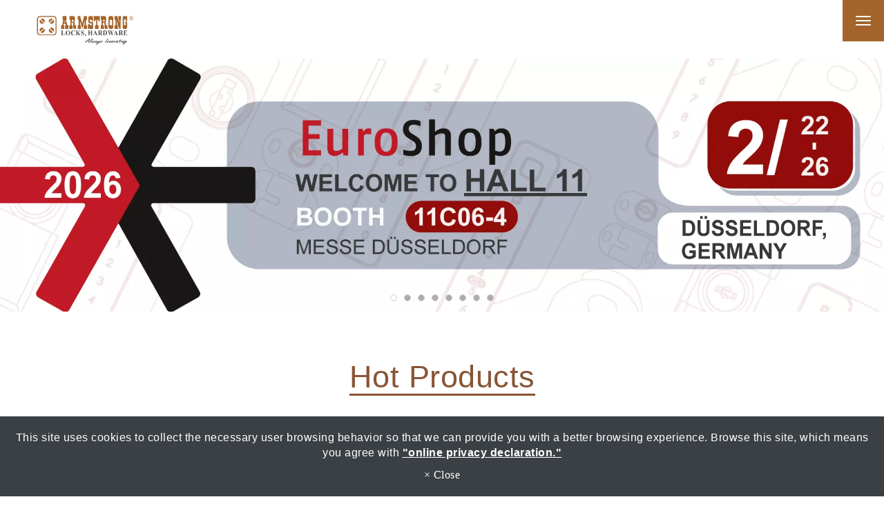

--- FILE ---
content_type: text/html; charset=utf-8
request_url: https://www.armstronglocks.com/
body_size: 14336
content:
<!DOCTYPE html>
<html lang="en-US">
<head>
	<title>Armstrong Locks Hardware: Electronic Lock Expert</title>
	<meta charset="utf-8">
	<meta name="viewport" content="width=device-width, initial-scale=1">
	<meta http-equiv="X-UA-Compatible" content="IE=edge,chrome=1">

	<!-- DNS prefetch -->
	    	<meta http-equiv="x-dns-prefetch-control" content="on">
		<link rel="dns-prefetch" href="//www.armstronglocks.com/">

			<link rel="preconnect"   href="//img.mweb.com.tw" />
		<link rel="dns-prefetch" href="//img.mweb.com.tw" />
		<!-- /DNS prefetch -->

			<meta name="keywords" CONTENT="furniture locks, cabinet locks,hinges,electronic cabinet locks,combination locks,glass clamp,sliding door system,sliding locks,cable display system,rod display system">
			<meta name="description" CONTENT="Bai Fu Co. Ltd-also known as Bestfull Investments Limited established in 1979 in Taiwan, and export, under our company‘s brand name quot;ARMSTRONG quot; to furniture manufacturers in over 50 countries around the world.">
			<meta name="geo.region" content="USA">
	        <meta property="og:url" content="https://www.armstronglocks.com/" />
            <meta property="og:type" content="website" />
            <meta property="og:title" content="Armstrong Locks Hardware: Electronic Lock Expert" />
            <meta property="og:description" content="Bai Fu Co. Ltd-also known as Bestfull Investments Limited established in 1979 in Taiwan, and export, under our company‘s brand name quot;ARMSTRONG quot; to furniture manufacturers in over 50 countries around the world." />
            <meta property="og:image" content="https://img.mweb.com.tw/thumb/179/600x600/banner/TRADE-SHOW/3.gif" />
            <meta property="og:image:width" content="597" />
            <meta property="og:image:height" content="171" />
    <meta name="google-site-verification" content="FQwnvGWbP1IlC3X0rzqTw9L_d9Ql9Iaya5cbfkOTxtU" />
<meta name="msvalidate.01" content="79D20010AFDAD8EFE2F524DA78B26AFC" />
<meta name="baidu-site-verification" content="TcuSONOgEp" />
	<link rel="shortcut icon" type="image/x-icon" href="/favicon.ico">

	<!-- Loop alternate -->
		<link rel="alternate" hreflang="en-US" href="https://www.armstronglocks.com/">
		<link rel="alternate" hreflang="zh-TW" href="https://zh-tw.armstronglocks.com/">
		<link rel="alternate" hreflang="zh-CN" href="https://zh-cn.armstronglocks.com/">
		<link rel="alternate" hreflang="es" href="https://es.armstronglocks.com/">
		<link rel="alternate" hreflang="de" href="https://de.armstronglocks.com/">
		<link rel="alternate" hreflang="fr" href="https://fr.armstronglocks.com/">
		<link rel="alternate" hreflang="pt" href="https://pt.armstronglocks.com/">
		<link rel="alternate" hreflang="th" href="https://th.armstronglocks.com/">
		<link rel="alternate" hreflang="id" href="https://id.armstronglocks.com/">
		<link rel="alternate" hreflang="ja" href="https://ja.armstronglocks.com/">
		<link rel="alternate" hreflang="ru" href="https://ru.armstronglocks.com/">
		<link rel="alternate" hreflang="ar" href="https://ar.armstronglocks.com/">
			<link rel="alternate" hreflang="x-default" href="https://www.armstronglocks.com/" />
		<!-- / Loop alternate -->

			<link rel="canonical" href="https://www.armstronglocks.com">
	<link rel="stylesheet" href="/min/?v=12.55&f=/assets/_bootstrap/bootstrap-3.3.7/css/bootstrap.min.css,/assets/_bootstrap/bootstrap-3.3.7/css/bootstrap-theme.min.css,/assets/_bootstrap/bootstrap-pre4/css/bootstrap-pre4.css,/assets/_font-awesome/fontAwesome-4.7.0/css/font-awesome.min.css,/views/default2.0/resource/system/gdpr/gdpr_footer_sticky_privacy/css/gdpr_footer_sticky_privacy.css,/views/default2.0/resource/obj/goTop/goTop_animate/css/goTop_animate.css,/assets/jquery/OwlCarousel-2.2.0/owl.carousel.min.css,/assets/jquery/OwlCarousel-2.2.0/owl.theme.default.min.css,/views/default2.0/resource/obj/banner/banner_owl/css/banner_owl.css,/views/default2.0/resource/obj/groupLink/groupLink_member-inquire/css/groupLink_member-inquire.css,/assets/jquery/smartmenus-1.0.1_pluse/jquery.smartmenus.bootstrap.css,/views/default2.0/resource/obj/navTop/navTop_smartMenusV3/css/navTop_smartMenusV3.css,/views/default2.0/resource/obj/socialLink/socialLink_awesome/css/socialLink_awesome.css,/views/default2.0/resource/effect/effect_float_top/css/effect_float_top.css,/views/default2.0/resource/obj/slider/slider_hot_Owl/css/slider_hot_Owl.css,/assets/jquery/toastr/toastr.min.css,/assets/_default2.0/css/common_v1.0.css,/assets/mweb-icon/style.css,/views/armstronglocks/css/style.css,/assets/video/youtube/css/youtube.css" media="all">
		<script type="text/javascript" src="/min/?f=/assets/jquery/1.11.1/jquery.min.js"  defer ></script>
	<script type="application/ld+json">[{"@context":"http:\/\/schema.org","@type":"Organization","url":"https:\/\/www.armstronglocks.com\/","name":"BAI FU CO., LTD","legalName":"BAI FU CO., LTD","alternateName":"Armstrong Locks Hardware","description":"Bai Fu Co. Ltd-also known as Bestfull Investments Limited established in 1979 in Taiwan, and export, under our company\u2018s brand name quot;ARMSTRONG quot; to furniture manufacturers in over 50 countries around the world.","logo":{"@type":"ImageObject","url":"http:\/\/ja.armstronglocks.com\/uploadfiles\/179\/armstrong-logo-20211015.png"},"image":["https:\/\/img.mweb.com.tw\/thumb\/179\/600x600\/armstrong-logo-20211015.png"],"telephone":"+886-2-26595899","faxNumber":"+886-2-26592588","email":"bestfull@ms11.hinet.net","address":"3F, No. 77, Zhouzi St., Neihu Technology Park, Taipei, 11493 Taiwan"},{"@context":"http:\/\/schema.org","@type":"WebSite","url":"https:\/\/www.armstronglocks.com\/","name":"BAI FU CO., LTD","alternateName":"Armstrong Locks Hardware"}]</script>
	<script type="text/javascript">
		/* function.js 判斷使用*/
		var ps_status =  0  ;
	</script>
	<script>
  (function(i,s,o,g,r,a,m){i['GoogleAnalyticsObject']=r;i[r]=i[r]||function(){
  (i[r].q=i[r].q||[]).push(arguments)},i[r].l=1*new Date();a=s.createElement(o),
  m=s.getElementsByTagName(o)[0];a.async=1;a.src=g;m.parentNode.insertBefore(a,m)
  })(window,document,'script','https://www.google-analytics.com/analytics.js','ga');
  ga('create', 'UA-74942638-13', 'auto');
  ga('send', 'pageview');
</script>

<!-- Global site tag (gtag.js) - Google Analytics -->
<script async src="https://www.googletagmanager.com/gtag/js?id=G-M4ED2CJWH9"></script>
<script>
  window.dataLayer = window.dataLayer || [];
  function gtag(){dataLayer.push(arguments);}
  gtag('js', new Date());
  gtag('config', 'G-M4ED2CJWH9');
</script>

<script type="text/javascript">
    (function(c,l,a,r,i,t,y){
        c[a]=c[a]||function(){(c[a].q=c[a].q||[]).push(arguments)};
        t=l.createElement(r);t.async=1;t.src="https://www.clarity.ms/tag/"+i;
        y=l.getElementsByTagName(r)[0];y.parentNode.insertBefore(t,y);
    })(window, document, "clarity", "script", "j4cb09m39o");
</script>
	<!-- link preload -->
	<link rel="preload" as="image" href="https://img.mweb.com.tw/thumb/179/0x0/banner/TRADE-SHOW/3.gif" fetchpriority="high" media="screen and (min-width: 768px)" />
<link rel="preload" as="image" href="https://img.mweb.com.tw/thumb/179/0x0/banner/EUROSHOP-2026.gif" fetchpriority="high" media="screen and (max-width: 767px)" />
<link rel="preload" as="image" href="https://img.mweb.com.tw/thumb/179/0x0/banner/1780.gif" fetchpriority="high" media="screen and (min-width: 768px)" />
<link rel="preload" as="image" href="https://img.mweb.com.tw/thumb/179/0x0/banner/1780.gif" fetchpriority="high" media="screen and (max-width: 767px)" />
<link rel="preload" as="image" href="https://img.mweb.com.tw/thumb/179/0x0/banner/410-8.gif" fetchpriority="high" media="screen and (min-width: 768px)" />
<link rel="preload" as="image" href="https://img.mweb.com.tw/thumb/179/0x0/banner/410-8.gif" fetchpriority="high" media="screen and (max-width: 767px)" />
<link rel="preload" as="image" href="https://img.mweb.com.tw/thumb/179/0x0/banner/sdwp-011-20221219.gif" fetchpriority="high" media="screen and (min-width: 768px)" />
<link rel="preload" as="image" href="https://img.mweb.com.tw/thumb/179/0x0/banner/sdwp-011-20221219.gif" fetchpriority="high" media="screen and (max-width: 767px)" />
<link rel="preload" as="image" href="https://img.mweb.com.tw/thumb/179/0x0/banner/bf-9500-2.gif" fetchpriority="high" media="screen and (min-width: 768px)" />
<link rel="preload" as="image" href="https://img.mweb.com.tw/thumb/179/0x0/banner/bf-9500-2.gif" fetchpriority="high" media="screen and (max-width: 767px)" />
<link rel="preload" as="image" href="https://img.mweb.com.tw/thumb/179/0x0/banner/36.gif" fetchpriority="high" media="screen and (min-width: 768px)" />
<link rel="preload" as="image" href="https://img.mweb.com.tw/thumb/179/0x0/banner/36.gif" fetchpriority="high" media="screen and (max-width: 767px)" />
<link rel="preload" as="image" href="https://img.mweb.com.tw/thumb/179/0x0/banner/sdfp-002-20211103.gif" fetchpriority="high" media="screen and (min-width: 768px)" />
<link rel="preload" as="image" href="https://img.mweb.com.tw/thumb/179/0x0/banner/sdfp-002-20211103.gif" fetchpriority="high" media="screen and (max-width: 767px)" />
<link rel="preload" as="image" href="https://img.mweb.com.tw/thumb/179/0x0/banner/shower-hinge-2022.gif" fetchpriority="high" media="screen and (min-width: 768px)" />
<link rel="preload" as="image" href="https://img.mweb.com.tw/thumb/179/0x0/banner/shower-hinge-2022.gif" fetchpriority="high" media="screen and (max-width: 767px)" />
</head>
<body lang="en-US" >
	<div class="index">
	<header>
    <div class="container">
        <div class="row">
            <div id="top_func" class="col-md-12 visible-lg">
                <div class="col-sm-4">
                    <a href="https://www.armstronglocks.com/" title="BAI FU CO., LTD">
<img class="img-responsive logo" src="/uploadfiles/179/armstrong-logo-20211015.png" title="BAI FU CO., LTD" alt="BAI FU CO., LTD" >
</a>                </div>
                <div class="col-sm-8">
                    <div class="langlist">
                        <!-- Languages Starts -->
	<div class="btn-group">
		<button class="btn btn-link dropdown-toggle" data-toggle="dropdown">
			<i class="fa fa-globe" aria-hidden="true"></i>&nbsp;
			Language			<i class="fa fa-caret-down"></i>
		</button>
		<ul class="pull-right dropdown-menu">			
							
				<li>
					<a tabindex="-1" href="https://www.armstronglocks.com/">English</a>
				</li>			
							
				<li>
					<a tabindex="-1" href="https://zh-tw.armstronglocks.com/">繁體中文</a>
				</li>			
							
				<li>
					<a tabindex="-1" href="https://zh-cn.armstronglocks.com/">簡體中文</a>
				</li>			
							
				<li>
					<a tabindex="-1" href="https://es.armstronglocks.com/">español</a>
				</li>			
							
				<li>
					<a tabindex="-1" href="https://de.armstronglocks.com/">Deutsch</a>
				</li>			
							
				<li>
					<a tabindex="-1" href="https://fr.armstronglocks.com/">français</a>
				</li>			
							
				<li>
					<a tabindex="-1" href="https://pt.armstronglocks.com/">Português</a>
				</li>			
							
				<li>
					<a tabindex="-1" href="https://th.armstronglocks.com/">ภาษาไทย</a>
				</li>			
							
				<li>
					<a tabindex="-1" href="https://id.armstronglocks.com/">Bahasa Indonesia</a>
				</li>			
							
				<li>
					<a tabindex="-1" href="https://ja.armstronglocks.com/">にほんご</a>
				</li>			
							
				<li>
					<a tabindex="-1" href="https://ru.armstronglocks.com/">русский</a>
				</li>			
							
				<li>
					<a tabindex="-1" href="https://ar.armstronglocks.com/">العربية</a>
				</li>			
				
		</ul>
	</div>
<!-- Languages Ends -->	
                    </div>
                    <ul id="groupLink_member-inquire">

				<li><a href="/register.html" ><i class="fa fa-user-plus" aria-hidden="true"></i> Register</a></li>
			<li><a href="/login.html"><i class="fa fa-sign-in" aria-hidden="true"></i> Login</a></li>
				<li><a href="/cart.htm"><i class="inquiry-icon glyphicon glyphicon-list-alt"></i> Inquiry (<label class="cart_cnt">0</label>)</a></li>
	
</ul>			                    <div id="search_bar" class="col-md-12"><form class="navbar-form navbar-right" role="search" method="get" action="/index.php">
    <div class="input-group">
      <input type="text" id="kw" name="kw" value="" class="form-control" placeholder="Product Search">
      <span class="input-group-btn">
        <button class="btn btn-default no_bg_img" type="submit" title="Search">
            <i class="fa fa-search"></i>
        </button>
      </span>
    </div>

	<input type="hidden" id="lang" name="lang" value="en"/>
	<input type="hidden" id="modelid" name="modelid" value="1"/>
	<input type="hidden" name="c" value="content"/>
	<input type="hidden" name="a" value="search"/>
</form></div>
                </div>
            </div>
            <div class="col-md-12">
                
<nav id="navTop_smartmenus_v3" class="navbar navbar-white">

    <div class="navbar-header">
        <button type="button" id="openBtn" class="navbar-toggle" data-toggle="collapse" data-target="#myNavbar">
            <span class="icon-bar"></span>
            <span class="icon-bar"></span>
            <span class="icon-bar"></span>
        </button>

                <a class="navbar-brand mobile_logo" href="/"><img data-src="/uploadfiles/179/armstrong-logo-20211015.png" alt="" class="lazyload"></a>
            </div>
    <div class="collapse navbar-collapse" id="myNavbar">
        <div id="closeBtn"></div>
        <div class="mobileLeft text-center"></div>
        <div class="collapseBox">
            <div class="box-header">
                <!-- member & inqure function -->
                <div class="row function">
                                        <!--詢價車-->
                                        <div class="bts col-xs-6">
                        <a href="/cart.htm"><div>Inquiry(<div class="badge cart_cnt"></div>)</div></a>
                    </div>
                                        <!--語系-->
                    <div id="lang_m_bt" class="bts col-xs-6">
                        <!--<div>Language<i class="fa fa-caret-down"></i></div>-->
                        <div class="langlist">
                            <!--<select name="lang" onchange="location.href = this.value;" id="langlist_msdropdown_v2">
			<option value="https://www.armstronglocks.com/" selected _code="en" _icon="/assets/images/flag/en.png" data-image="/assets/images/flag/en.png" data-imagecss="flag  _code="en"" data-title="English" >English</option> 
			<option value="https://zh-tw.armstronglocks.com/"  _code="zh-tw" _icon="/assets/images/flag/zh-tw.png" data-image="/assets/images/flag/zh-tw.png" data-imagecss="flag  _code="zh-tw"" data-title="繁體中文" >繁體中文</option> 
			<option value="https://zh-cn.armstronglocks.com/"  _code="zh-cn" _icon="/assets/images/flag/zh-cn.png" data-image="/assets/images/flag/zh-cn.png" data-imagecss="flag  _code="zh-cn"" data-title="簡體中文" >簡體中文</option> 
			<option value="https://es.armstronglocks.com/"  _code="es" _icon="/assets/images/flag/es.png" data-image="/assets/images/flag/es.png" data-imagecss="flag  _code="es"" data-title="español" >español</option> 
			<option value="https://de.armstronglocks.com/"  _code="de" _icon="/assets/images/flag/de.png" data-image="/assets/images/flag/de.png" data-imagecss="flag  _code="de"" data-title="Deutsch" >Deutsch</option> 
			<option value="https://fr.armstronglocks.com/"  _code="fr" _icon="/assets/images/flag/fr.png" data-image="/assets/images/flag/fr.png" data-imagecss="flag  _code="fr"" data-title="français" >français</option> 
			<option value="https://pt.armstronglocks.com/"  _code="pt" _icon="/assets/images/flag/pt.png" data-image="/assets/images/flag/pt.png" data-imagecss="flag  _code="pt"" data-title="Português" >Português</option> 
			<option value="https://th.armstronglocks.com/"  _code="th" _icon="/assets/images/flag/th.png" data-image="/assets/images/flag/th.png" data-imagecss="flag  _code="th"" data-title="ภาษาไทย" >ภาษาไทย</option> 
			<option value="https://id.armstronglocks.com/"  _code="id" _icon="/assets/images/flag/id.png" data-image="/assets/images/flag/id.png" data-imagecss="flag  _code="id"" data-title="Bahasa Indonesia" >Bahasa Indonesia</option> 
			<option value="https://ja.armstronglocks.com/"  _code="ja" _icon="/assets/images/flag/ja.png" data-image="/assets/images/flag/ja.png" data-imagecss="flag  _code="ja"" data-title="にほんご" >にほんご</option> 
			<option value="https://ru.armstronglocks.com/"  _code="ru" _icon="/assets/images/flag/ru.png" data-image="/assets/images/flag/ru.png" data-imagecss="flag  _code="ru"" data-title="русский" >русский</option> 
			<option value="https://ar.armstronglocks.com/"  _code="ar" _icon="/assets/images/flag/ar.png" data-image="/assets/images/flag/ar.png" data-imagecss="flag  _code="ar"" data-title="العربية" >العربية</option> 
	</select>
-->
                            <!-- Languages Starts -->
	<div class="btn-group">
		<button class="btn btn-link dropdown-toggle" data-toggle="dropdown">
			<i class="fa fa-globe" aria-hidden="true"></i>&nbsp;
			Language			<i class="fa fa-caret-down"></i>
		</button>
		<ul class="pull-right dropdown-menu">			
							
				<li>
					<a tabindex="-1" href="https://www.armstronglocks.com/">English</a>
				</li>			
							
				<li>
					<a tabindex="-1" href="https://zh-tw.armstronglocks.com/">繁體中文</a>
				</li>			
							
				<li>
					<a tabindex="-1" href="https://zh-cn.armstronglocks.com/">簡體中文</a>
				</li>			
							
				<li>
					<a tabindex="-1" href="https://es.armstronglocks.com/">español</a>
				</li>			
							
				<li>
					<a tabindex="-1" href="https://de.armstronglocks.com/">Deutsch</a>
				</li>			
							
				<li>
					<a tabindex="-1" href="https://fr.armstronglocks.com/">français</a>
				</li>			
							
				<li>
					<a tabindex="-1" href="https://pt.armstronglocks.com/">Português</a>
				</li>			
							
				<li>
					<a tabindex="-1" href="https://th.armstronglocks.com/">ภาษาไทย</a>
				</li>			
							
				<li>
					<a tabindex="-1" href="https://id.armstronglocks.com/">Bahasa Indonesia</a>
				</li>			
							
				<li>
					<a tabindex="-1" href="https://ja.armstronglocks.com/">にほんご</a>
				</li>			
							
				<li>
					<a tabindex="-1" href="https://ru.armstronglocks.com/">русский</a>
				</li>			
							
				<li>
					<a tabindex="-1" href="https://ar.armstronglocks.com/">العربية</a>
				</li>			
				
		</ul>
	</div>
<!-- Languages Ends -->	
                        </div>
                    </div>

                                        <!--登入、登出-->
                    <div class="bts col-xs-6">
                        <a href="/register.html"><div>Register</div></a>
                    </div>
                    <!--註冊、會員中心-->
                    <div class="bts col-xs-6">
                        <a href="/login.html"><div>Login</div></a>
                    </div>
                                    </div>
                <!-- Language list -->
                <!--<div id="footerlangList" class="text-center">-->
                    <!--<ul id="mobile_lang_list">-->
                        <!---->
                        <!--{php-->
                        <!--if($_lang[lang] == $lang_id_default):-->
                        <!--$lang_str = "www";-->
                        <!--else:-->
                        <!--$lang_str = $_lang[lang];-->
                        <!--endif;-->
                        <!--$lang_name  = ($_lang[memo]) ? $_lang[memo] : langf($_lang[catname]);-->
                        <!--$url = primeDomain(HTTP_TYPE."//".$lang_str.".".$domain_name.$_SERVER[REQUEST_URI],$lang_str);-->
                        <!--}-->
                        <!--<a class="active" href="https://ar.armstronglocks.com/"><li class="langBlock">العربية</li></a>-->
                        <!---->
                        <!--{php-->
                        <!--if($_lang[lang] == $lang_id_default):-->
                        <!--$lang_str = "www";-->
                        <!--else:-->
                        <!--$lang_str = $_lang[lang];-->
                        <!--endif;-->
                        <!--$lang_name  = ($_lang[memo]) ? $_lang[memo] : langf($_lang[catname]);-->
                        <!--$url = primeDomain(HTTP_TYPE."//".$lang_str.".".$domain_name.$_SERVER[REQUEST_URI],$lang_str);-->
                        <!--}-->
                        <!--<a class="" href="https://ar.armstronglocks.com/"><li class="langBlock">العربية</li></a>-->
                        <!---->
                        <!--{php-->
                        <!--if($_lang[lang] == $lang_id_default):-->
                        <!--$lang_str = "www";-->
                        <!--else:-->
                        <!--$lang_str = $_lang[lang];-->
                        <!--endif;-->
                        <!--$lang_name  = ($_lang[memo]) ? $_lang[memo] : langf($_lang[catname]);-->
                        <!--$url = primeDomain(HTTP_TYPE."//".$lang_str.".".$domain_name.$_SERVER[REQUEST_URI],$lang_str);-->
                        <!--}-->
                        <!--<a class="" href="https://ar.armstronglocks.com/"><li class="langBlock">العربية</li></a>-->
                        <!---->
                        <!--{php-->
                        <!--if($_lang[lang] == $lang_id_default):-->
                        <!--$lang_str = "www";-->
                        <!--else:-->
                        <!--$lang_str = $_lang[lang];-->
                        <!--endif;-->
                        <!--$lang_name  = ($_lang[memo]) ? $_lang[memo] : langf($_lang[catname]);-->
                        <!--$url = primeDomain(HTTP_TYPE."//".$lang_str.".".$domain_name.$_SERVER[REQUEST_URI],$lang_str);-->
                        <!--}-->
                        <!--<a class="" href="https://ar.armstronglocks.com/"><li class="langBlock">العربية</li></a>-->
                        <!---->
                        <!--{php-->
                        <!--if($_lang[lang] == $lang_id_default):-->
                        <!--$lang_str = "www";-->
                        <!--else:-->
                        <!--$lang_str = $_lang[lang];-->
                        <!--endif;-->
                        <!--$lang_name  = ($_lang[memo]) ? $_lang[memo] : langf($_lang[catname]);-->
                        <!--$url = primeDomain(HTTP_TYPE."//".$lang_str.".".$domain_name.$_SERVER[REQUEST_URI],$lang_str);-->
                        <!--}-->
                        <!--<a class="" href="https://ar.armstronglocks.com/"><li class="langBlock">العربية</li></a>-->
                        <!---->
                        <!--{php-->
                        <!--if($_lang[lang] == $lang_id_default):-->
                        <!--$lang_str = "www";-->
                        <!--else:-->
                        <!--$lang_str = $_lang[lang];-->
                        <!--endif;-->
                        <!--$lang_name  = ($_lang[memo]) ? $_lang[memo] : langf($_lang[catname]);-->
                        <!--$url = primeDomain(HTTP_TYPE."//".$lang_str.".".$domain_name.$_SERVER[REQUEST_URI],$lang_str);-->
                        <!--}-->
                        <!--<a class="" href="https://ar.armstronglocks.com/"><li class="langBlock">العربية</li></a>-->
                        <!---->
                        <!--{php-->
                        <!--if($_lang[lang] == $lang_id_default):-->
                        <!--$lang_str = "www";-->
                        <!--else:-->
                        <!--$lang_str = $_lang[lang];-->
                        <!--endif;-->
                        <!--$lang_name  = ($_lang[memo]) ? $_lang[memo] : langf($_lang[catname]);-->
                        <!--$url = primeDomain(HTTP_TYPE."//".$lang_str.".".$domain_name.$_SERVER[REQUEST_URI],$lang_str);-->
                        <!--}-->
                        <!--<a class="" href="https://ar.armstronglocks.com/"><li class="langBlock">العربية</li></a>-->
                        <!---->
                        <!--{php-->
                        <!--if($_lang[lang] == $lang_id_default):-->
                        <!--$lang_str = "www";-->
                        <!--else:-->
                        <!--$lang_str = $_lang[lang];-->
                        <!--endif;-->
                        <!--$lang_name  = ($_lang[memo]) ? $_lang[memo] : langf($_lang[catname]);-->
                        <!--$url = primeDomain(HTTP_TYPE."//".$lang_str.".".$domain_name.$_SERVER[REQUEST_URI],$lang_str);-->
                        <!--}-->
                        <!--<a class="" href="https://ar.armstronglocks.com/"><li class="langBlock">العربية</li></a>-->
                        <!---->
                        <!--{php-->
                        <!--if($_lang[lang] == $lang_id_default):-->
                        <!--$lang_str = "www";-->
                        <!--else:-->
                        <!--$lang_str = $_lang[lang];-->
                        <!--endif;-->
                        <!--$lang_name  = ($_lang[memo]) ? $_lang[memo] : langf($_lang[catname]);-->
                        <!--$url = primeDomain(HTTP_TYPE."//".$lang_str.".".$domain_name.$_SERVER[REQUEST_URI],$lang_str);-->
                        <!--}-->
                        <!--<a class="" href="https://ar.armstronglocks.com/"><li class="langBlock">العربية</li></a>-->
                        <!---->
                        <!--{php-->
                        <!--if($_lang[lang] == $lang_id_default):-->
                        <!--$lang_str = "www";-->
                        <!--else:-->
                        <!--$lang_str = $_lang[lang];-->
                        <!--endif;-->
                        <!--$lang_name  = ($_lang[memo]) ? $_lang[memo] : langf($_lang[catname]);-->
                        <!--$url = primeDomain(HTTP_TYPE."//".$lang_str.".".$domain_name.$_SERVER[REQUEST_URI],$lang_str);-->
                        <!--}-->
                        <!--<a class="" href="https://ar.armstronglocks.com/"><li class="langBlock">العربية</li></a>-->
                        <!---->
                        <!--{php-->
                        <!--if($_lang[lang] == $lang_id_default):-->
                        <!--$lang_str = "www";-->
                        <!--else:-->
                        <!--$lang_str = $_lang[lang];-->
                        <!--endif;-->
                        <!--$lang_name  = ($_lang[memo]) ? $_lang[memo] : langf($_lang[catname]);-->
                        <!--$url = primeDomain(HTTP_TYPE."//".$lang_str.".".$domain_name.$_SERVER[REQUEST_URI],$lang_str);-->
                        <!--}-->
                        <!--<a class="" href="https://ar.armstronglocks.com/"><li class="langBlock">العربية</li></a>-->
                        <!---->
                        <!--{php-->
                        <!--if($_lang[lang] == $lang_id_default):-->
                        <!--$lang_str = "www";-->
                        <!--else:-->
                        <!--$lang_str = $_lang[lang];-->
                        <!--endif;-->
                        <!--$lang_name  = ($_lang[memo]) ? $_lang[memo] : langf($_lang[catname]);-->
                        <!--$url = primeDomain(HTTP_TYPE."//".$lang_str.".".$domain_name.$_SERVER[REQUEST_URI],$lang_str);-->
                        <!--}-->
                        <!--<a class="" href="https://ar.armstronglocks.com/"><li class="langBlock">العربية</li></a>-->
                        <!---->
                    <!--</ul>-->
                <!--</div>-->
                <!-- Product search -->
                <div class="searchBarArea">
                    <form method="get" action="/index.php">
                        <div class="input-group">
                            <input type="text" class="form-control" name="kw" id="navTop_smartmenus_v2_psearch" placeholder="Product Search">
                          <span class="input-group-btn">
                            <button class="btn btn-default" type="submit">
                                <i class="fa fa-search" aria-hidden="true"></i>
                            </button>
                          </span>
                        </div>
                        <input type="hidden" id="lang" name="lang" value="en"/>
                        <input type="hidden" id="modelid" name="modelid" value="1"/>
                        <input type="hidden" name="c" value="content"/>
                        <input type="hidden" name="a" value="search"/>
                    </form>
                </div>
            </div>
            <!-- Menu list -->
            <ul class="nav navbar-nav" id="main-menu">
                <li class="dropdown" ><a href='/about-baifu.htm' class="default2mainBgHover" >About Us <span class='caret'></span></a>
                                        <ul  class='dropdown-menu'><li class="sub_dropdown"><a href="/list/cate-33476.htm" class="default2mainBgHover" >Milestone</a></li><li class="sub_dropdown"><a href="/list/brand_core_value.htm" class="default2mainBgHover" >Brand Core Value</a></li><li class="sub_dropdown"><a href="/list/cate-279719.htm" class="default2mainBgHover" >ESG</a></li><li class="sub_dropdown"><a href="/list/cate-279848.htm" class="default2mainBgHover" >Company Structure</a></li><li class="sub_dropdown"><a href="/list/main-categories-of-our-line-of-products.htm" class="default2mainBgHover" >Main Product Line</a></li><li class="sub_dropdown"><a href="/list/certification.htm" class="default2mainBgHover" >Certification</a></li><li class="sub_dropdown"><a href="/list/factory-capability.htm" class="default2mainBgHover" >Our Capability and Material Source</a></li><li class="sub_dropdown"><a href="/list/production-machinery.htm" class="default2mainBgHover" >Production Machinery</a></li><li class="sub_dropdown"><a href="/list/test-machinery.htm" class="default2mainBgHover" >Test Machinery</a></li><li class="sub_dropdown"><a href="/list/others-machinery.htm" class="default2mainBgHover" >Others Machinery</a></li><li class="sub_dropdown"><a href="/list/cate-289369.htm" class="default2mainBgHover" >Privacy Policy for APP</a></li><li class="sub_dropdown"><a href="/list/cate-289381.htm" class="default2mainBgHover" >Terms of Use - for Watch Home</a></li></ul>
                                    </li><li class="dropdown" ><a href='/product.htm' class="default2mainBgHover" >Products <span class='caret'></span></a>
                                        <ul  class='dropdown-menu'><li class="sub_dropdown"><a href="/electronic-lock.htm" class="default2mainBgHover" >Electronic Locks <span class='caret'></span></a><ul  class='dropdown-menu'><li class="sub_dropdown"><a href="/intelligent-master-key.htm" class="default2mainBgHover" >Intelligent Master Keys</a></li><li class="sub_dropdown"><a href="/bluetooth-lock-series.htm" class="default2mainBgHover" >Bluetooth Locks Series</a></li><li class="sub_dropdown"><a href="/rfid-lock-with-key-fob-1680773786.htm" class="default2mainBgHover" >RFID Locks with Key Fob</a></li><li class="sub_dropdown"><a href="/wooden-cabinet.htm" class="default2mainBgHover" >Electronic Wooden Cabinet Locks <span class='caret'></span></a><ul  class='dropdown-menu'><li class="sub_dropdown"><a href="/rfid-lock-wooden.htm" class="default2mainBgHover" >RFID Cabinet Locks</a></li><li class="sub_dropdown"><a href="/bluetooth-lock.htm" class="default2mainBgHover" >Bluetooth Invisible Cabinet Locks (BTLS)</a></li><li class="sub_dropdown"><a href="/batteryless-electronic-lock-1567647587.htm" class="default2mainBgHover" >Batteryless Electronic Locks (NBWS)</a></li><li class="sub_dropdown"><a href="/electronic-sliding-door-lock.htm" class="default2mainBgHover" >Electronic Sliding Door Locks</a></li><li class="sub_dropdown"><a href="/password-lock.htm" class="default2mainBgHover" >Electronic Password Locks</a></li><li class="sub_dropdown"><a href="/fingerprint.htm" class="default2mainBgHover" >Fingerprint Locks</a></li></ul></a></li><li class="sub_dropdown"><a href="/glass-cabinet.htm" class="default2mainBgHover" >Electronic Glass Cabinet Locks <span class='caret'></span></a><ul  class='dropdown-menu'><li class="sub_dropdown"><a href="/rfid-lock.htm" class="default2mainBgHover" >RFID Glass Cabinet Locks</a></li><li class="sub_dropdown"><a href="fingerprint.htm" class="default2mainBgHover" >Fingerprint Glass Cabinet Locks</a></li><li class="sub_dropdown"><a href="/password.htm" class="default2mainBgHover" >Electronic Password Glass Cabinet Locks</a></li></ul></a></li><li class="sub_dropdown"><a href="/door-lock.htm" class="default2mainBgHover" >Electronic Door Locks</a></li><li class="sub_dropdown"><a href="/fingerprint-padlock.htm" class="default2mainBgHover" >Fingerprint Padlocks</a></li></ul></a></li><li class="sub_dropdown"><a href="/security-mechanica-door-lock.htm" class="default2mainBgHover" >Mechanical Door Lock</a></li><li class="sub_dropdown"><a href="/furniture-hardware.htm" class="default2mainBgHover" >Furniture and Door Hardware <span class='caret'></span></a><ul  class='dropdown-menu'><li class="sub_dropdown"><a href="/push-knob-1690871671.htm" class="default2mainBgHover" >Push Knobs</a></li><li class="sub_dropdown"><a href="/cabinet-door-opener.htm" class="default2mainBgHover" >Cabinet Door Opening and Soft Closing System</a></li><li class="sub_dropdown"><a href="/door-hinge.htm" class="default2mainBgHover" >Door Hinges</a></li><li class="sub_dropdown"><a href="/push-opener.htm" class="default2mainBgHover" >Push Openers</a></li><li class="sub_dropdown"><a href="/push-open-and-soft-close-drawer-adaptor.htm" class="default2mainBgHover" >Push Open and Soft-close Drawer Adaptors</a></li></ul></a></li><li class="sub_dropdown"><a href="/cellbedell.htm" class="default2mainBgHover" >Cellbedell</a></li><li class="sub_dropdown"><a href="/combination-lock.htm" class="default2mainBgHover" >Combination Locks</a></li><li class="sub_dropdown"><a href="/furniture-lock.htm" class="default2mainBgHover" >Furniture Locks <span class='caret'></span></a><ul  class='dropdown-menu'><li class="sub_dropdown"><a href="/cabinet-locks.htm" class="default2mainBgHover" >Cabinet Locks</a></li><li class="sub_dropdown"><a href="/steel-furniture-lock.htm" class="default2mainBgHover" >Steel Furniture Lock</a></li><li class="sub_dropdown"><a href="/cam-lock.htm" class="default2mainBgHover" >Cam Locks</a></li><li class="sub_dropdown"><a href="/latches.htm" class="default2mainBgHover" >Door Push Latches</a></li><li class="sub_dropdown"><a href="/central-lock-system.htm" class="default2mainBgHover" >Central Lock System</a></li><li class="sub_dropdown"><a href="/espagnolette-locks.htm" class="default2mainBgHover" >Espagnolette Locks</a></li><li class="sub_dropdown"><a href="/removable-cylinder-lock.htm" class="default2mainBgHover" >Removable Cylinder Locks</a></li></ul></a></li><li class="sub_dropdown"><a href="/glass-cabinet-lock.htm" class="default2mainBgHover" >Glass Cabinet Locks <span class='caret'></span></a><ul  class='dropdown-menu'><li class="sub_dropdown"><a href="/cabinet-locks-1454309526.htm" class="default2mainBgHover" >Cabinet Locks</a></li><li class="sub_dropdown"><a href="/sliding-door-lock.htm" class="default2mainBgHover" >Sliding Door Locks</a></li><li class="sub_dropdown"><a href="/aluminum-frame-lock.htm" class="default2mainBgHover" >Aluminum Frame Locks</a></li><li class="sub_dropdown"><a href="/uv-bonding-lock.htm" class="default2mainBgHover" >UV Bonding Locks</a></li></ul></a></li><li class="sub_dropdown"><a href="/glass-showcase-hardware.htm" class="default2mainBgHover" >Glass Showcase Hardware <span class='caret'></span></a><ul  class='dropdown-menu'><li class="sub_dropdown"><a href="/glass-door-hinge.htm" class="default2mainBgHover" >Glass Door Hinges</a></li><li class="sub_dropdown"><a href="/connector.htm" class="default2mainBgHover" >Connectors</a></li><li class="sub_dropdown"><a href="/shelf-support.htm" class="default2mainBgHover" >Shelf Support</a></li><li class="sub_dropdown"><a href="/uv-bonding-hardware.htm" class="default2mainBgHover" >UV Bonding Hardware</a></li></ul></a></li><li class="sub_dropdown"><a href="/display-hardware.htm" class="default2mainBgHover" >Display Hardware <span class='caret'></span></a><ul  class='dropdown-menu'><li class="sub_dropdown"><a href="/standoff.htm" class="default2mainBgHover" >Standoffs</a></li><li class="sub_dropdown"><a href="/wine-display.htm" class="default2mainBgHover" >Wine Display</a></li><li class="sub_dropdown"><a href="/cable-display.htm" class="default2mainBgHover" >Cable Display</a></li><li class="sub_dropdown"><a href="/rod-display.htm" class="default2mainBgHover" >Rod Display</a></li><li class="sub_dropdown"><a href="/pendant-system.htm" class="default2mainBgHover" >Pendant System</a></li></ul></a></li><li class="sub_dropdown"><a href="/sliding-door-systems.htm" class="default2mainBgHover" >Sliding Door Systems <span class='caret'></span></a><ul  class='dropdown-menu'><li class="sub_dropdown"><a href="/glass-sliding-door.htm" class="default2mainBgHover" >Glass Sliding Door</a></li><li class="sub_dropdown"><a href="/wooden-sliding-door.htm" class="default2mainBgHover" >Wooden Sliding Door</a></li><li class="sub_dropdown"><a href="/aluminum-sliding-door.htm" class="default2mainBgHover" >Aluminum Sliding Door</a></li></ul></a></li><li class="sub_dropdown"><a href="/railing-and-stairs-system.htm" class="default2mainBgHover" >Stairs and Railing System <span class='caret'></span></a><ul  class='dropdown-menu'><li class="sub_dropdown"><a href="/cap-base-tube.htm" class="default2mainBgHover" >Cap Base Tube</a></li><li class="sub_dropdown"><a href="/connectors.htm" class="default2mainBgHover" >Connectors</a></li><li class="sub_dropdown"><a href="/glass-clamps.htm" class="default2mainBgHover" >Glass Clamps</a></li><li class="sub_dropdown"><a href="/bracket.htm" class="default2mainBgHover" >Bracket</a></li></ul></a></li><li class="sub_dropdown"><a href="/shower-screens.htm" class="default2mainBgHover" >Frameless Shower Enclosure Hardware <span class='caret'></span></a><ul  class='dropdown-menu'><li class="sub_dropdown"><a href="/shower-door-hinge.htm" class="default2mainBgHover" >Glass Shower Door Hinges <span class='caret'></span></a><ul  class='dropdown-menu'><li class="sub_dropdown"><a href="/hydraulic-shower-door-hinge.htm" class="default2mainBgHover" >Hydraulic Shower Door Hinges</a></li><li class="sub_dropdown"><a href="/brass-glass-door-hinge.htm" class="default2mainBgHover" >Brass Shower Door Hinges</a></li><li class="sub_dropdown"><a href="/stainless-steel-shower-door-hinge.htm" class="default2mainBgHover" >Stainless Steel Shower Door Hinges</a></li><li class="sub_dropdown"><a href="/luxurious-shower-door-hinge-1589955998.htm" class="default2mainBgHover" >Deluxe Shower Door Hinges</a></li><li class="sub_dropdown"><a href="/shower-door-hinge-with-screw-cover-brass.htm" class="default2mainBgHover" >Non-Spring Deluxe Shower Door Hinges</a></li><li class="sub_dropdown"><a href="/lift-off-hinge.htm" class="default2mainBgHover" >Lift-Off Shower Door Hinges</a></li></ul></a></li><li class="sub_dropdown"><a href="/functional-oriented-reinforcement-bar.htm" class="default2mainBgHover" >Telescopic Reinforcing Bars</a></li><li class="sub_dropdown"><a href="/shower-door-seal.htm" class="default2mainBgHover" >Shower Door Seals</a></li><li class="sub_dropdown"><a href="/supporting-bar.htm" class="default2mainBgHover" >Supporting Bars</a></li><li class="sub_dropdown"><a href="/towel-rail.htm" class="default2mainBgHover" >Towel Rails</a></li><li class="sub_dropdown"><a href="/glass-clamp.htm" class="default2mainBgHover" >Glass Clamps <span class='caret'></span></a><ul  class='dropdown-menu'><li class="sub_dropdown"><a href="/stainless-steel-glass-clamp.htm" class="default2mainBgHover" >Stainless Steel Glass Clamps</a></li><li class="sub_dropdown"><a href="/luxurious-glass-clamp-1589956309.htm" class="default2mainBgHover" >Deluxe Glass Clamps</a></li></ul></a></li></ul></a></li><li class="sub_dropdown"><a href="/glass-hardware.htm" class="default2mainBgHover" >Glass Hardware <span class='caret'></span></a><ul  class='dropdown-menu'><li class="sub_dropdown"><a href="/glass-door-hinges.htm" class="default2mainBgHover" >Glass Door Hinges</a></li><li class="sub_dropdown"><a href="/glass-shelf-support.htm" class="default2mainBgHover" >Glass Shelf Support</a></li><li class="sub_dropdown"><a href="/glass-handle.htm" class="default2mainBgHover" >Glass Handles</a></li><li class="sub_dropdown"><a href="/patch-fittings.htm" class="default2mainBgHover" >Patch Fittings</a></li><li class="sub_dropdown"><a href="/glass-connector.htm" class="default2mainBgHover" >Glass Connector</a></li><li class="sub_dropdown"><a href="/glass-door-lock.htm" class="default2mainBgHover" >Glass Door Locks</a></li><li class="sub_dropdown"><a href="/window-lock.htm" class="default2mainBgHover" >Window Lock</a></li></ul></a></li><li class="sub_dropdown"><a href="/door-viewer.htm" class="default2mainBgHover" >Door Viewer <span class='caret'></span></a><ul  class='dropdown-menu'><li class="sub_dropdown"><a href="/digital-door-viewer.htm" class="default2mainBgHover" >Digital Door Viewer</a></li></ul></a></li><li class="sub_dropdown"><a href="/slides.htm" class="default2mainBgHover" >Slides</a></li><li class="sub_dropdown"><a href="/new-products.htm" class="default2mainBgHover" >New Products</a></li><li class="sub_dropdown"><a href="/solution.htm" class="default2mainBgHover" >Solutions <span class='caret'></span></a><ul  class='dropdown-menu'><li class="sub_dropdown"><a href="/education-hardware-solution.htm" class="default2mainBgHover" >Residential Solutions <span class='caret'></span></a><ul  class='dropdown-menu'><li class="sub_dropdown"><a href="/bluetooth-lock-series.htm" class="default2mainBgHover" >Smart Door Lock</a></li><li class="sub_dropdown"><a href="/sliding-door-systems.htm" class="default2mainBgHover" >Sliding Door System</a></li><li class="sub_dropdown"><a href="/railing-and-stairs-system.htm" class="default2mainBgHover" >Stairs and Railings</a></li></ul></a></li><li class="sub_dropdown"><a href="/shop-interiors.htm" class="default2mainBgHover" >Shop Interiors <span class='caret'></span></a><ul  class='dropdown-menu'><li class="sub_dropdown"><a href="/glass-cabinet-lock.htm" class="default2mainBgHover" >Glass Cabinet Locks</a></li><li class="sub_dropdown"><a href="/glass-showcase-hardware.htm" class="default2mainBgHover" >Glass Showcase Hardware</a></li><li class="sub_dropdown"><a href="/display-hardware.htm" class="default2mainBgHover" >Display Hardware</a></li><li class="sub_dropdown"><a href="/glass-hardware.htm" class="default2mainBgHover" >Hardware Fittings for Glass Building</a></li></ul></a></li><li class="sub_dropdown"><a href="/office.htm" class="default2mainBgHover" >Office <span class='caret'></span></a><ul  class='dropdown-menu'><li class="sub_dropdown"><a href="/locker-lock.htm" class="default2mainBgHover" >Locker Locks</a></li><li class="sub_dropdown"><a href="/wooden-cabinet.htm" class="default2mainBgHover" >Electronic Wooden Cabinet Lock</a></li><li class="sub_dropdown"><a href="/combination-lock.htm" class="default2mainBgHover" >Combination Lock (Dial Lock)</a></li><li class="sub_dropdown"><a href="/intelligent-master-key.htm" class="default2mainBgHover" >Intelligent Master Key</a></li><li class="sub_dropdown"><a href="/furniture-lock.htm" class="default2mainBgHover" >Mechanical Furniture Lock</a></li><li class="sub_dropdown"><a href="/sliding-door-systems.htm" class="default2mainBgHover" >Sliding Door System</a></li><li class="sub_dropdown"><a href="/railing-and-stairs-system.htm" class="default2mainBgHover" >Railing and Stair system</a></li><li class="sub_dropdown"><a href="/glass-hardware.htm" class="default2mainBgHover" >Hardware Fittings for Glass Building</a></li></ul></a></li><li class="sub_dropdown"><a href="/sports-cultural-facility.htm" class="default2mainBgHover" >Sports Facility <span class='caret'></span></a><ul  class='dropdown-menu'><li class="sub_dropdown"><a href="/wooden-cabinet.htm" class="default2mainBgHover" >Electronic Cabinet Lock</a></li><li class="sub_dropdown"><a href="/combination-lock.htm" class="default2mainBgHover" >Combination Lock (Dial Lock)</a></li><li class="sub_dropdown"><a href="/shower-screens.htm" class="default2mainBgHover" >Shower screen</a></li></ul></a></li><li class="sub_dropdown"><a href="/art-gallery-and-museum.htm" class="default2mainBgHover" >Art Gallery and Museum <span class='caret'></span></a><ul  class='dropdown-menu'><li class="sub_dropdown"><a href="/glass-cabinet-lock.htm" class="default2mainBgHover" >Glass Cabinet Lock</a></li><li class="sub_dropdown"><a href="/glass-showcase-hardware.htm" class="default2mainBgHover" >Glass Showcase Hardware</a></li><li class="sub_dropdown"><a href="/display-hardware.htm" class="default2mainBgHover" >Display Hardware</a></li></ul></a></li><li class="sub_dropdown"><a href="/innovative-lock-solutions-coming-soon-1768376285.htm" class="default2mainBgHover" >Innovative Lock Solutions — Coming Soon</a></li></ul></a></li></ul>
                                    </li><li ><a href='/hot-product.htm' class="default2mainBgHover" >Hot Products</a></li><li class="dropdown" ><a href='/solution.htm' class="default2mainBgHover" >Solutions <span class='caret'></span></a>
                                        <ul  class='dropdown-menu'><li class="sub_dropdown"><a href="/education-hardware-solution.htm" class="default2mainBgHover" >Residential Solutions <span class='caret'></span></a><ul  class='dropdown-menu'><li class="sub_dropdown"><a href="/bluetooth-lock-series.htm" class="default2mainBgHover" >Smart Door Lock</a></li><li class="sub_dropdown"><a href="/sliding-door-systems.htm" class="default2mainBgHover" >Sliding Door System</a></li><li class="sub_dropdown"><a href="/railing-and-stairs-system.htm" class="default2mainBgHover" >Stairs and Railings</a></li></ul></a></li><li class="sub_dropdown"><a href="/shop-interiors.htm" class="default2mainBgHover" >Shop Interiors <span class='caret'></span></a><ul  class='dropdown-menu'><li class="sub_dropdown"><a href="/glass-cabinet-lock.htm" class="default2mainBgHover" >Glass Cabinet Locks</a></li><li class="sub_dropdown"><a href="/glass-showcase-hardware.htm" class="default2mainBgHover" >Glass Showcase Hardware</a></li><li class="sub_dropdown"><a href="/display-hardware.htm" class="default2mainBgHover" >Display Hardware</a></li><li class="sub_dropdown"><a href="/glass-hardware.htm" class="default2mainBgHover" >Hardware Fittings for Glass Building</a></li></ul></a></li><li class="sub_dropdown"><a href="/office.htm" class="default2mainBgHover" >Office <span class='caret'></span></a><ul  class='dropdown-menu'><li class="sub_dropdown"><a href="/locker-lock.htm" class="default2mainBgHover" >Locker Locks</a></li><li class="sub_dropdown"><a href="/wooden-cabinet.htm" class="default2mainBgHover" >Electronic Wooden Cabinet Lock</a></li><li class="sub_dropdown"><a href="/combination-lock.htm" class="default2mainBgHover" >Combination Lock (Dial Lock)</a></li><li class="sub_dropdown"><a href="/intelligent-master-key.htm" class="default2mainBgHover" >Intelligent Master Key</a></li><li class="sub_dropdown"><a href="/furniture-lock.htm" class="default2mainBgHover" >Mechanical Furniture Lock</a></li><li class="sub_dropdown"><a href="/sliding-door-systems.htm" class="default2mainBgHover" >Sliding Door System</a></li><li class="sub_dropdown"><a href="/railing-and-stairs-system.htm" class="default2mainBgHover" >Railing and Stair system</a></li><li class="sub_dropdown"><a href="/glass-hardware.htm" class="default2mainBgHover" >Hardware Fittings for Glass Building</a></li></ul></a></li><li class="sub_dropdown"><a href="/sports-cultural-facility.htm" class="default2mainBgHover" >Sports Facility <span class='caret'></span></a><ul  class='dropdown-menu'><li class="sub_dropdown"><a href="/wooden-cabinet.htm" class="default2mainBgHover" >Electronic Cabinet Lock</a></li><li class="sub_dropdown"><a href="/combination-lock.htm" class="default2mainBgHover" >Combination Lock (Dial Lock)</a></li><li class="sub_dropdown"><a href="/shower-screens.htm" class="default2mainBgHover" >Shower screen</a></li></ul></a></li><li class="sub_dropdown"><a href="/art-gallery-and-museum.htm" class="default2mainBgHover" >Art Gallery and Museum <span class='caret'></span></a><ul  class='dropdown-menu'><li class="sub_dropdown"><a href="/glass-cabinet-lock.htm" class="default2mainBgHover" >Glass Cabinet Lock</a></li><li class="sub_dropdown"><a href="/glass-showcase-hardware.htm" class="default2mainBgHover" >Glass Showcase Hardware</a></li><li class="sub_dropdown"><a href="/display-hardware.htm" class="default2mainBgHover" >Display Hardware</a></li></ul></a></li><li class="sub_dropdown"><a href="/innovative-lock-solutions-coming-soon-1768376285.htm" class="default2mainBgHover" >Innovative Lock Solutions — Coming Soon</a></li></ul>
                                    </li><li class="dropdown" ><a href='/catalog.htm' class="default2mainBgHover" >Catalog <span class='caret'></span></a>
                                        <ul  class='dropdown-menu'><li class="sub_dropdown"><a href="https://e.pcloud.link/publink/show?code=XZwWqlZfzkP8Nn5u30Kqn6P1dUNApIGV9FX" class="default2mainBgHover"  target='_blank'>Smart Locks and Dial Locks</a></li><li class="sub_dropdown"><a href="https://armstronglock888-my.sharepoint.com/personal/office_armstronglock888_onmicrosoft_com/_layouts/15/onedrive.aspx?id=%2Fpersonal%2Foffice%5Farmstronglock888%5Fonmicrosoft%5Fcom%2FDocuments%2F%E5%AE%98%E7%B6%B2%E5%B0%88%E7%94%A8%E6%AA%94%E6%A1%88%2F%E5" class="default2mainBgHover"  target='_blank'>Cabinet Glass Locks & Hardware, Shop Fittings & Store Fixture</a></li><li class="sub_dropdown"><a href="https://armstronglock888-my.sharepoint.com/:b:/g/personal/office_armstronglock888_onmicrosoft_com/ETrTB7ftMMFLihH56W4xWzUBt0ikTJPzekLRjaJlmlHu3A?e=fXLz6l" class="default2mainBgHover"  target='_blank'>Furniture Locks and Furniture Hardware</a></li><li class="sub_dropdown"><a href="https://armstronglock888-my.sharepoint.com/:b:/g/personal/office_armstronglock888_onmicrosoft_com/EZ52jB6cUZBMkM2be_LOWYcBi4gyeIXa9Sl4NtLhkpU9vw?e=rYBhRf" class="default2mainBgHover"  target='_blank'>Building Hardware</a></li></ul>
                                    </li><li class="dropdown" ><a href='/news.htm' class="default2mainBgHover" >NEWS <span class='caret'></span></a>
                                        <ul  class='dropdown-menu'><li class="sub_dropdown"><a href="/news/company-news.htm" class="default2mainBgHover" >Company News</a></li><li class="sub_dropdown"><a href="/news/cate-312210.htm" class="default2mainBgHover" >Project</a></li><li class="sub_dropdown"><a href="/news/trade-show.htm" class="default2mainBgHover" >Trade Show</a></li><li class="sub_dropdown"><a href="/news/youtube-video.htm" class="default2mainBgHover" >YouTube Video</a></li></ul>
                                    </li><li ><a href='/product-warranty.htm' class="default2mainBgHover" >Product Warranty</a></li><li class="dropdown" ><a href='/support.htm' class="default2mainBgHover" >Support <span class='caret'></span></a>
                                        <ul  class='dropdown-menu'><li class="sub_dropdown"><a href="/qa-1.htm" class="default2mainBgHover" >FAQ</a></li><li class="sub_dropdown"><a href="/download.htm" class="default2mainBgHover" >Manuals</a></li></ul>
                                    </li><li ><a href='/contact-us.htm' class="default2mainBgHover" >Contact Us</a></li>            </ul>
            <!-- Follow us -->
            <div id="follow_us">
                <label>Follow Us</label>
                <ul class="footer_social" id="socialLink_awesome">
			<li><a href="https://www.facebook.com/armstrong.locks/" target="_blank"><span class="fa fa-facebook"></span></a></li>
			<li><a href="https://twitter.com/armstronglocks" target="_blank"><span class="fa fa-twitter"></span></a></li>
			<li><a href="https://www.youtube.com/@ARMSTRONGLOCKSANDHARDWARE" target="_blank"><span class="fa fa-youtube-play"></span></a></li>
			<li><a href="http://www.b2bmit.com/showroom-3000666.htm" target="_blank"><span class="fa fa-bold"></span></a></li>
			<li><a href="https://www.linkedin.com/company/armstronglock/" target="_blank"><span class="fa fa-linkedin"></span></a></li>
			<li><a href="skype:bestfull?chat" on-click="return skypeCheck();"><span class="fa fa-skype"></span></a></li>
			<li><a href="https://www.instagram.com/armstrong_locks/" target="_blank"><span class="fa fa-instagram"></span></a></li>
				<li>
								<a href="https://wa.me/message/WR42GMDAIJ7KH1?src=qr" target="_blank"><span class="fa fa-whatsapp"></span></a>
							</li>	
					<li>
								<a href="https://lin.ee/ldZnxaE" target="_blank"><span class="line"></span></a>
							</li>	
			

	

</ul>

            </div>
        </div>
    </div>
</nav>            </div>
        </div>
    </div>
</header><div id="banner_owl">
	<ul class="owl owl-carousel owl-theme owl-loaded"data-setting="%7B%22dots%22%3A%22true%22%2C%22nav%22%3A%22false%22%2C%22navText%22%3A%5B%22%22%2C%22%22%5D%2C%22animateOut%22%3A%22fadeOut%22%2C%22autoplayTimeout%22%3A%225000%22%2C%22lazyLoad%22%3A%22true%22%7D" data-response="768">
		<li><a href="https://www.armstronglocks.com/news-detail/2026-euroshop-d-sseldorf-armstrong-retail-security-manufacturer.htm" class="ad"  ><img class="lazyload" data-src="https://img.mweb.com.tw/thumb/179/0x0/banner/TRADE-SHOW/3.gif" alt="2026 Euroshop Dusseldorf" title="2026 Euroshop Dusseldorf" data-pic="https://img.mweb.com.tw/thumb/179/0x0/banner/TRADE-SHOW/3.gif" data-mpic="https://img.mweb.com.tw/thumb/179/0x0/banner/EUROSHOP-2026.gif"  data-spic="https://img.mweb.com.tw/thumb/179/0x0/banner/EUROSHOP-2026.gif"/></a></li><li><a href="https://www.armstronglocks.com/dual-soft-close-ghost-door-1780.html" class="ad"  ><img class="lazyload" data-src="https://img.mweb.com.tw/thumb/179/0x0/banner/1780.gif" alt="Ghost door system" title="Ghost door system" data-pic="https://img.mweb.com.tw/thumb/179/0x0/banner/1780.gif" data-mpic="https://img.mweb.com.tw/thumb/179/0x0/banner/1780.gif"  data-spic="https://img.mweb.com.tw/thumb/179/0x0/banner/1780.gif"/></a></li><li><a href="https://www.armstronglocks.com/kunci-lemari-kaca-tersembunyi-deluxe-410-8.html" class="ad"  ><img class="lazyload" data-src="https://img.mweb.com.tw/thumb/179/0x0/banner/410-8.gif" alt="410-8" title="410-8" data-pic="https://img.mweb.com.tw/thumb/179/0x0/banner/410-8.gif" data-mpic="https://img.mweb.com.tw/thumb/179/0x0/banner/410-8.gif"  data-spic="https://img.mweb.com.tw/thumb/179/0x0/banner/410-8.gif"/></a></li><li><a href="glass-door-lock.htm" class="ad"  ><img class="lazyload" data-src="https://img.mweb.com.tw/thumb/179/0x0/banner/sdwp-011-20221219.gif" alt="smart digital cabinet handle lock" title="smart digital cabinet handle lock" data-pic="https://img.mweb.com.tw/thumb/179/0x0/banner/sdwp-011-20221219.gif" data-mpic="https://img.mweb.com.tw/thumb/179/0x0/banner/sdwp-011-20221219.gif"  data-spic="https://img.mweb.com.tw/thumb/179/0x0/banner/sdwp-011-20221219.gif"/></a></li><li><a href="push-open-and-soft-close-drawer-adaptor-bf-9500.html" class="ad"  ><img class="lazyload" data-src="https://img.mweb.com.tw/thumb/179/0x0/banner/bf-9500-2.gif" alt="Push open and soft-close drawer adaptor" title="Push open and soft-close drawer adaptor" data-pic="https://img.mweb.com.tw/thumb/179/0x0/banner/bf-9500-2.gif" data-mpic="https://img.mweb.com.tw/thumb/179/0x0/banner/bf-9500-2.gif"  data-spic="https://img.mweb.com.tw/thumb/179/0x0/banner/bf-9500-2.gif"/></a></li><li><a href="https://youtu.be/-ro9QmD02Fk" class="ad"  ><img class="lazyload" data-src="https://img.mweb.com.tw/thumb/179/0x0/banner/36.gif" alt="Armstrong Digital cabinet lock series" title="Armstrong Digital cabinet lock series" data-pic="https://img.mweb.com.tw/thumb/179/0x0/banner/36.gif" data-mpic="https://img.mweb.com.tw/thumb/179/0x0/banner/36.gif"  data-spic="https://img.mweb.com.tw/thumb/179/0x0/banner/36.gif"/></a></li><li><a href="#" class="ad"  ><img class="lazyload" data-src="https://img.mweb.com.tw/thumb/179/0x0/banner/sdfp-002-20211103.gif" alt="Biometric Padlock" title="Biometric Padlock" data-pic="https://img.mweb.com.tw/thumb/179/0x0/banner/sdfp-002-20211103.gif" data-mpic="https://img.mweb.com.tw/thumb/179/0x0/banner/sdfp-002-20211103.gif"  data-spic="https://img.mweb.com.tw/thumb/179/0x0/banner/sdfp-002-20211103.gif"/></a></li><li><a href="shower-door-hinge.htm" class="ad"  ><img class="lazyload" data-src="https://img.mweb.com.tw/thumb/179/0x0/banner/shower-hinge-2022.gif" alt="shower hinge" title="shower hinge" data-pic="https://img.mweb.com.tw/thumb/179/0x0/banner/shower-hinge-2022.gif" data-mpic="https://img.mweb.com.tw/thumb/179/0x0/banner/shower-hinge-2022.gif"  data-spic="https://img.mweb.com.tw/thumb/179/0x0/banner/shower-hinge-2022.gif"/></a></li>	</ul>
</div>
<!------ product category ------>
<section id="hot_prod_sec" class="container-fluid">
    <div class="container">
        <h3 class="title_box"><span class="title">Hot Products</span></h3>
        <!-- 自定義改寫slider_hot_Owl，可多重使用的slider_Owl，通用category與content -->
<div id="slider_Owl_hot" class="owl-carousel owl-theme slider_Owl" data-owlsetting="%7B%22margin%22%3A30%2C%22nav%22%3Atrue%2C%22dots%22%3Afalse%2C%22autoplay%22%3Afalse%2C%22autoplayHoverPause%22%3Atrue%2C%22navText%22%3A%5Bnull%2Cnull%5D%7D" data-owls="1" data-owlm="3" data-owll="4">
            <div class="item">
            <a href="/hydraulic-3d-concealed-coor-hinge-bf1090-al.html"  title="Hydraulic 3D Concealed Door Hinge">
                <div class="thumb spanImg img_box"><img data-src="https://img.mweb.com.tw/thumb/179/500x500/Products/Furniture-Hardware/BF1090/BF1090-hydraulic-door-hinges.png" alt="Hydraulic 3D Concealed Door Hinge" class="lazyload"></div>
                <label class="owl_slide_title">Hydraulic 3D Concealed Door Hinge</label>
            </a>
        </div>
            <div class="item">
            <a href="/cabinet-door-push-opener.html"  title="Cabinet door push opener">
                <div class="thumb spanImg img_box"><img data-src="https://img.mweb.com.tw/thumb/179/500x500/Products/Furniture-Hardware/Push-Opener/Push-Opener-PO-01.png" alt="Cabinet door push opener" class="lazyload"></div>
                <label class="owl_slide_title">Cabinet door push opener</label>
            </a>
        </div>
            <div class="item">
            <a href="/al-05-quick-released-push-latch.html"  title="Quick-released push latch AL-05">
                <div class="thumb spanImg img_box"><img data-src="https://img.mweb.com.tw/thumb/179/500x500/Products/Furniture-Locks/Latches/Quick-fit-latch-AL-05.png" alt="Quick-released push latch AL-05" class="lazyload"></div>
                <label class="owl_slide_title">Quick-released push latch AL-05</label>
            </a>
        </div>
            <div class="item">
            <a href="/wine-pegs-3119-08-180.html"  title="Wine Pegs - 3119-08-180">
                <div class="thumb spanImg img_box"><img data-src="https://img.mweb.com.tw/thumb/179/500x500/Products/Display-Hardware/Standoff/Wine-pegs/Wine-pegs-3119-08.png" alt="Wine Pegs - 3119-08-180" class="lazyload"></div>
                <label class="owl_slide_title">Wine Pegs - 3119-08-180</label>
            </a>
        </div>
            <div class="item">
            <a href="/show-82945-copy-20230816130511.html"  title="Smart digital cabinet handle RFID lock (SDWC-011)">
                <div class="thumb spanImg img_box"><img data-src="https://img.mweb.com.tw/thumb/179/500x500/Products/Electronic-Lock/Wooden-Cabinet/RFID-Lock/SDWC-011/sdwc-011.jpg" alt="Smart digital cabinet handle RFID lock (SDWC-011)" class="lazyload"></div>
                <label class="owl_slide_title">Smart digital cabinet handle RFID lock (SDWC-011)</label>
            </a>
        </div>
            <div class="item">
            <a href="/push-knob.html"  title="Square Shape Push Knob">
                <div class="thumb spanImg img_box"><img data-src="https://img.mweb.com.tw/thumb/179/500x500/Products/Furniture-Hardware/Push-Knob/Push-knob-1006-sq-bk.jpg" alt="Square Shape Push Knob" class="lazyload"></div>
                <label class="owl_slide_title">Square Shape Push Knob</label>
            </a>
        </div>
            <div class="item">
            <a href="/push-knob-1006.html"  title="Push Knob">
                <div class="thumb spanImg img_box"><img data-src="https://img.mweb.com.tw/thumb/179/500x500/Products/Furniture-Hardware/Push-Knob/Push-knob-1006-BK.jpg" alt="Push Knob" class="lazyload"></div>
                <label class="owl_slide_title">Push Knob</label>
            </a>
        </div>
            <div class="item">
            <a href="/push-open-and-soft-close-drawer-adaptor-bf-9500.html"  title="Push open and soft-close drawer adaptor">
                <div class="thumb spanImg img_box"><img data-src="https://img.mweb.com.tw/thumb/179/500x500/Products/Furniture-Hardware/bf-9500_2_.jpg" alt="Push open and soft-close drawer adaptor" class="lazyload"></div>
                <label class="owl_slide_title">Push open and soft-close drawer adaptor</label>
            </a>
        </div>
            <div class="item">
            <a href="/fingerprint-keyless-cabinet-lock-sdwf-002.html"  title="Smart Digital Fingerprint Lock for Cabinet  (SDWF-002A-G2)">
                <div class="thumb spanImg img_box"><img data-src="https://img.mweb.com.tw/thumb/179/500x500/Products/Electronic-Lock/Wooden-Cabinet/Fingerprint/Fingerprint-Lock-SDWF-002A-G2/sdwf-002a-g2.jpg" alt="Smart Digital Fingerprint Lock for Cabinet  (SDWF-002A-G2)" class="lazyload"></div>
                <label class="owl_slide_title">Smart Digital Fingerprint Lock for Cabinet  (SDWF-002A-G2)</label>
            </a>
        </div>
            <div class="item">
            <a href="/cabinet-door-opener-bk-bf1520a.html"  title="Cabinet Door Opener">
                <div class="thumb spanImg img_box"><img data-src="https://img.mweb.com.tw/thumb/179/500x500/Products/Auto-Opener/2020080463010337.jpg" alt="Cabinet Door Opener" class="lazyload"></div>
                <label class="owl_slide_title">Cabinet Door Opener</label>
            </a>
        </div>
            <div class="item">
            <a href="/fingerprint-padlock-sdfp-002.html"  title="Fingerprint Padlock">
                <div class="thumb spanImg img_box"><img data-src="https://img.mweb.com.tw/thumb/179/500x500/Products/Electronic-Lock/Fingerprint-padlock/sdfp-bk002.jpg" alt="Fingerprint Padlock" class="lazyload"></div>
                <label class="owl_slide_title">Fingerprint Padlock</label>
            </a>
        </div>
            <div class="item">
            <a href="/rfid-solutions-master-key-mk-001.html"  title="Intelligent Master Card">
                <div class="thumb spanImg img_box"><img data-src="https://img.mweb.com.tw/thumb/179/500x500/Products/Electronic-Lock/Masterkey/master-key-02.jpg" alt="Intelligent Master Card" class="lazyload"></div>
                <label class="owl_slide_title">Intelligent Master Card</label>
            </a>
        </div>
            <div class="item">
            <a href="/aluminum-frame-lock-for-single-inset-door-411q.html"  title="Aluminum Frame Lock 411Q Series">
                <div class="thumb spanImg img_box"><img data-src="https://img.mweb.com.tw/thumb/179/500x500/Products/411Q/1.png" alt="Aluminum Frame Lock 411Q Series" class="lazyload"></div>
                <label class="owl_slide_title">Aluminum Frame Lock 411Q Series</label>
            </a>
        </div>
            <div class="item">
            <a href="/show-36875-copy-20240628185326.html"  title="90 Degree Full Back Plate Glass to Wall Hydraulic Hinge">
                <div class="thumb spanImg img_box"><img data-src="https://img.mweb.com.tw/thumb/179/500x500/Products/Shower-Screens/Shower-Door-Hinge/Hydraulic-Shower-Door-Hinge/1150sus-11-1.jpg" alt="90 Degree Full Back Plate Glass to Wall Hydraulic Hinge" class="lazyload"></div>
                <label class="owl_slide_title">90 Degree Full Back Plate Glass to Wall Hydraulic Hinge</label>
            </a>
        </div>
            <div class="item">
            <a href="/stainless-steel-cabinet-door-push-opener.html"  title="Steel cabinet door push opener">
                <div class="thumb spanImg img_box"><img data-src="https://img.mweb.com.tw/thumb/179/500x500/Products/Furniture-Hardware/Push-Opener/Push-opener-PO-02.jpg" alt="Steel cabinet door push opener" class="lazyload"></div>
                <label class="owl_slide_title">Steel cabinet door push opener</label>
            </a>
        </div>
            <div class="item">
            <a href="/wine-pins-3119-09-100-1296445.html"  title="Wine Pins - 3119-09-100">
                <div class="thumb spanImg img_box"><img data-src="https://img.mweb.com.tw/thumb/179/500x500/Products/Display-Hardware/Standoff/Wine-pegs/3119al-09-100-g.109.png" alt="Wine Pins - 3119-09-100" class="lazyload"></div>
                <label class="owl_slide_title">Wine Pins - 3119-09-100</label>
            </a>
        </div>
            <div class="item">
            <a href="/invisible-bluetooth-cabinet-lock-btls-bk111.html"  title="Invisible Bluetooth Cabinet Lock (BTLS-BK111)">
                <div class="thumb spanImg img_box"><img data-src="https://img.mweb.com.tw/thumb/179/500x500/Products/Electronic-Lock/Bluetooth-lock/btls-001_001rx-01_.jpg" alt="Invisible Bluetooth Cabinet Lock (BTLS-BK111)" class="lazyload"></div>
                <label class="owl_slide_title">Invisible Bluetooth Cabinet Lock (BTLS-BK111)</label>
            </a>
        </div>
            <div class="item">
            <a href="/auto-cabinet-opener-bk-bf1525a.html"  title="Cabinet Door Opener">
                <div class="thumb spanImg img_box"><img data-src="https://img.mweb.com.tw/thumb/179/500x500/Products/Auto-Opener/2020080463010337.jpg" alt="Cabinet Door Opener" class="lazyload"></div>
                <label class="owl_slide_title">Cabinet Door Opener</label>
            </a>
        </div>
            <div class="item">
            <a href="/3d-concealed-door-hinge-bf1070al.html"  title="3D Concealed Door Hinge">
                <div class="thumb spanImg img_box"><img data-src="https://img.mweb.com.tw/thumb/179/500x500/Products/Furniture-Hardware/BF1070/bf1070-g.jpg" alt="3D Concealed Door Hinge" class="lazyload"></div>
                <label class="owl_slide_title">3D Concealed Door Hinge</label>
            </a>
        </div>
            <div class="item">
            <a href="/90-degree-offset-back-plate-glass-to-wall-hydraulic-hinge.html"  title="90 Degree Offset Back Plate Glass to Wall Hydraulic Hinge">
                <div class="thumb spanImg img_box"><img data-src="https://img.mweb.com.tw/thumb/179/500x500/Products/Shower-Screens/Shower-Door-Hinge/Hydraulic-Shower-Door-Hinge/1150sus-11a.png" alt="90 Degree Offset Back Plate Glass to Wall Hydraulic Hinge" class="lazyload"></div>
                <label class="owl_slide_title">90 Degree Offset Back Plate Glass to Wall Hydraulic Hinge</label>
            </a>
        </div>
            <div class="item">
            <a href="/quick-removable-cabinet-door-push-opener-po-03.html"  title="Quick-removable cabinet door push opener">
                <div class="thumb spanImg img_box"><img data-src="https://img.mweb.com.tw/thumb/179/500x500/Products/Furniture-Hardware/Push-Opener/Quick-release-push-opener-PO-03.jpg" alt="Quick-removable cabinet door push opener" class="lazyload"></div>
                <label class="owl_slide_title">Quick-removable cabinet door push opener</label>
            </a>
        </div>
            <div class="item">
            <a href="/show-69825-copy-20230816130927.html"  title="Smart digital cabinet  handle lock (Password) SDWP-011">
                <div class="thumb spanImg img_box"><img data-src="https://img.mweb.com.tw/thumb/179/500x500/Products/Electronic-Lock/Wooden-Cabinet/Password-Lock/SDWP-011/sdwp-011.jpg" alt="Smart digital cabinet  handle lock (Password) SDWP-011" class="lazyload"></div>
                <label class="owl_slide_title">Smart digital cabinet  handle lock (Password) SDWP-011</label>
            </a>
        </div>
            <div class="item">
            <a href="/invisible-smart-digital-lock-for-cabinet-sdws-001a.html"  title="Invisible Smart Digital Lock for Cabinet (SDWS-001A)">
                <div class="thumb spanImg img_box"><img data-src="https://img.mweb.com.tw/thumb/179/500x500/Products/Electronic-Lock/Wooden-Cabinet/RFID-Lock/SDWS-001A-G2/sdws-001a-g2.jpg" alt="Invisible Smart Digital Lock for Cabinet (SDWS-001A)" class="lazyload"></div>
                <label class="owl_slide_title">Invisible Smart Digital Lock for Cabinet (SDWS-001A)</label>
            </a>
        </div>
            <div class="item">
            <a href="/invisible-bluetooth-cabinet-lock-btls-bk112.html"  title="Invisible Bluetooth Cabinet Lock - Bolt Locking Type (BTLS-BK112)">
                <div class="thumb spanImg img_box"><img data-src="https://img.mweb.com.tw/thumb/179/500x500/Products/Electronic-Lock/Bluetooth-lock/btls-002_002rx-01.jpg" alt="Invisible Bluetooth Cabinet Lock - Bolt Locking Type (BTLS-BK112)" class="lazyload"></div>
                <label class="owl_slide_title">Invisible Bluetooth Cabinet Lock - Bolt Locking Type (BTLS-BK112)</label>
            </a>
        </div>
            <div class="item">
            <a href="/invisible-lock-for-glass-cabinet-schrank-001.html"  title="Invisible Electronic Lock for Glass Cabinet (SDGS-001)">
                <div class="thumb spanImg img_box"><img data-src="https://img.mweb.com.tw/thumb/179/500x500/Products/20170928/RFID-Glass-cabinet-lock/RFID-Glass-cabinet-lock-SDGS-001/sdgs-bk001d-content-glass-door-lock-armstrong-locks_376744.jpg" alt="Invisible Electronic Lock for Glass Cabinet (SDGS-001)" class="lazyload"></div>
                <label class="owl_slide_title">Invisible Electronic Lock for Glass Cabinet (SDGS-001)</label>
            </a>
        </div>
            <div class="item">
            <a href="/reinforced-electronic-fingerprint-lock-sdwf-mc202.html"  title="Reinforced Electronic Fingerprint Lock">
                <div class="thumb spanImg img_box"><img data-src="https://img.mweb.com.tw/thumb/179/500x500/Products/Electronic-Lock/Wooden-Cabinet/Fingerprint/Fingerprint-Lock-SDWF-202/sdwf_mc202_armstrong-locks-.jpg" alt="Reinforced Electronic Fingerprint Lock" class="lazyload"></div>
                <label class="owl_slide_title">Reinforced Electronic Fingerprint Lock</label>
            </a>
        </div>
            <div class="item">
            <a href="/invisible-glass-cabinet-lock-sdgs-002.html"  title="Invisible glass cabinet lock for Sliding door (SDGS-002)">
                <div class="thumb spanImg img_box"><img data-src="https://img.mweb.com.tw/thumb/179/500x500/Products/20170928/RFID-Glass-cabinet-lock/RFID-Glass-cabinet-lock-SDGS-002/sdgs-002-electronic-invisible-lock_37181.jpg" alt="Invisible glass cabinet lock for Sliding door (SDGS-002)" class="lazyload"></div>
                <label class="owl_slide_title">Invisible glass cabinet lock for Sliding door (SDGS-002)</label>
            </a>
        </div>
            <div class="item">
            <a href="/90-degree-full-back-plate-heavy-duty-glass-to-wall-hydraulic-hinge-1100s04-51-hd.html"  title="90 Degree Full Back Plate Heavy Duty Glass to Wall Hydraulic Hinge">
                <div class="thumb spanImg img_box"><img data-src="https://img.mweb.com.tw/thumb/179/500x500/Products/Shower-Screens/Shower-Door-Hinge/Hydraulic-Shower-Door-Hinge/1155sus-11.png" alt="90 Degree Full Back Plate Heavy Duty Glass to Wall Hydraulic Hinge" class="lazyload"></div>
                <label class="owl_slide_title">90 Degree Full Back Plate Heavy Duty Glass to Wall Hydraulic Hinge</label>
            </a>
        </div>
            <div class="item">
            <a href="/180-degree-heavy-duty-glass-to-glass-hydraulic-hinge-1100s04-54-hd.html"  title="180 Degree Heavy Duty Glass to Glass Hydraulic Hinge">
                <div class="thumb spanImg img_box"><img data-src="https://img.mweb.com.tw/thumb/179/500x500/Products/Shower-Screens/Shower-Door-Hinge/Hydraulic-Shower-Door-Hinge/1155sus-14.png" alt="180 Degree Heavy Duty Glass to Glass Hydraulic Hinge" class="lazyload"></div>
                <label class="owl_slide_title">180 Degree Heavy Duty Glass to Glass Hydraulic Hinge</label>
            </a>
        </div>
            <div class="item">
            <a href="/ultra-small-glass-cabinet-lock.html"  title="Ultra Small Glass Cabinet Lock">
                <div class="thumb spanImg img_box"><img data-src="https://img.mweb.com.tw/thumb/179/500x500/Products/Glass-Cabinet-Lock/Cabinet-Locks/407-2s.166.png" alt="Ultra Small Glass Cabinet Lock" class="lazyload"></div>
                <label class="owl_slide_title">Ultra Small Glass Cabinet Lock</label>
            </a>
        </div>
            <div class="item">
            <a href="/kunci-lemari-kaca-tersembunyi-deluxe-410-8.html"  title="Deluxe Concealed Glass Cabinet Lock">
                <div class="thumb spanImg img_box"><img data-src="https://img.mweb.com.tw/thumb/179/500x500/Products/Glass-Cabinet-Lock/Cabinet-Locks/02.png" alt="Deluxe Concealed Glass Cabinet Lock" class="lazyload"></div>
                <label class="owl_slide_title">Deluxe Concealed Glass Cabinet Lock</label>
            </a>
        </div>
            <div class="item">
            <a href="/smart-digital-cabinet-sdwp-011.html"  title="Smart digital cabinet  handle lock (Password) SDWP-011">
                <div class="thumb spanImg img_box"><img data-src="https://img.mweb.com.tw/thumb/179/500x500/Products/Electronic-Lock/Wooden-Cabinet/Password-Lock/SDWP-011/sdwp-011.jpg" alt="Smart digital cabinet  handle lock (Password) SDWP-011" class="lazyload"></div>
                <label class="owl_slide_title">Smart digital cabinet  handle lock (Password) SDWP-011</label>
            </a>
        </div>
            <div class="item">
            <a href="/invisible-bluetooth-smart-door-lock-sdds-sss001b-ttl-2.html"  title="Invisible Bluetooth Smart Door Lock -SDDS-SSS001B-TTL-2">
                <div class="thumb spanImg img_box"><img data-src="https://img.mweb.com.tw/thumb/179/500x500/Products/Electronic-Lock/Door-lock/sdds-001b-2.png" alt="Invisible Bluetooth Smart Door Lock -SDDS-SSS001B-TTL-2" class="lazyload"></div>
                <label class="owl_slide_title">Invisible Bluetooth Smart Door Lock -SDDS-SSS001B-TTL-2</label>
            </a>
        </div>
            <div class="item">
            <a href="/smart-digital-fingerprint-door-lock-sddf-001-g1-2.html"  title="Smart Digital Fingerprint Door Lock -SDDF-001-G1-2">
                <div class="thumb spanImg img_box"><img data-src="https://img.mweb.com.tw/thumb/179/500x500/Products/Electronic-Lock/Door-lock/SDDF-001/sddf-mc001-M1G3N-2.png" alt="Smart Digital Fingerprint Door Lock -SDDF-001-G1-2" class="lazyload"></div>
                <label class="owl_slide_title">Smart Digital Fingerprint Door Lock -SDDF-001-G1-2</label>
            </a>
        </div>
            <div class="item">
            <a href="/smart-digital-fingerprint-sliding-door-lock-sddf-002c.html"  title="Smart Digital Fingerprint Sliding Door Lock - SDDF-002C">
                <div class="thumb spanImg img_box"><img data-src="https://img.mweb.com.tw/thumb/179/500x500/Products/Electronic-Lock/Door-lock/SDDF-002/sddf-002-1.png" alt="Smart Digital Fingerprint Sliding Door Lock - SDDF-002C" class="lazyload"></div>
                <label class="owl_slide_title">Smart Digital Fingerprint Sliding Door Lock - SDDF-002C</label>
            </a>
        </div>
            <div class="item">
            <a href="/sdds-sss002-hidden-sliding-door-lock.html"  title="SDDS-SSS002 - Hidden Sliding Door Lock">
                <div class="thumb spanImg img_box"><img data-src="https://img.mweb.com.tw/thumb/179/500x500/Products/Electronic-Lock/Door-lock/SDDS-002/sdds-002.png" alt="SDDS-SSS002 - Hidden Sliding Door Lock" class="lazyload"></div>
                <label class="owl_slide_title">SDDS-SSS002 - Hidden Sliding Door Lock</label>
            </a>
        </div>
            <div class="item">
            <a href="/electronic-mortise-door-lock-sdds-sss001b-2.html"  title="SDDS-SSS001B-2 - Invisible Smart Door Lock">
                <div class="thumb spanImg img_box"><img data-src="https://img.mweb.com.tw/thumb/179/500x500/Products/Electronic-Lock/Door-lock/sdds-001b-2.png" alt="SDDS-SSS001B-2 - Invisible Smart Door Lock" class="lazyload"></div>
                <label class="owl_slide_title">SDDS-SSS001B-2 - Invisible Smart Door Lock</label>
            </a>
        </div>
            <div class="item">
            <a href="/bluetooth-cabinet-lock-sdwc-508-ttl-hidden-power-port.html"  title="Bluetooth Cabinet Lock - Hidden Power Port (SDWC-508-TTL)">
                <div class="thumb spanImg img_box"><img data-src="https://img.mweb.com.tw/thumb/179/500x500/Products/Electronic-Lock/Wooden-Cabinet/RFID-Lock/SDWC-508/SDWC-508-lock.png" alt="Bluetooth Cabinet Lock - Hidden Power Port (SDWC-508-TTL)" class="lazyload"></div>
                <label class="owl_slide_title">Bluetooth Cabinet Lock - Hidden Power Port (SDWC-508-TTL)</label>
            </a>
        </div>
            <div class="item">
            <a href="/electronic-furniture-lock-rfid-sdwc-508.html"  title="RFID Cabinet Lock - Hidden Power Port">
                <div class="thumb spanImg img_box"><img data-src="https://img.mweb.com.tw/thumb/179/500x500/Products/Electronic-Lock/Wooden-Cabinet/RFID-Lock/SDWC-508/SDWC-508-lock.png" alt="RFID Cabinet Lock - Hidden Power Port" class="lazyload"></div>
                <label class="owl_slide_title">RFID Cabinet Lock - Hidden Power Port</label>
            </a>
        </div>
            <div class="item">
            <a href="/electronic-rfid-lock-furniture-office-sdwc-011.html"  title="Smart Digital Cabinet Handle RFID Lock (SDWC-011)">
                <div class="thumb spanImg img_box"><img data-src="https://img.mweb.com.tw/thumb/179/500x500/Products/Electronic-Lock/Wooden-Cabinet/RFID-Lock/SDWC-011/sdwc-011-m1.jpg" alt="Smart Digital Cabinet Handle RFID Lock (SDWC-011)" class="lazyload"></div>
                <label class="owl_slide_title">Smart Digital Cabinet Handle RFID Lock (SDWC-011)</label>
            </a>
        </div>
            <div class="item">
            <a href="/hidden-door-locks.html"  title="Smart Digital Invisible Door Lock - SDDS-001">
                <div class="thumb spanImg img_box"><img data-src="https://img.mweb.com.tw/thumb/179/500x500/Products/Electronic-Lock/Door-lock/smart-digital-invisible-door-lock-.jpg" alt="Smart Digital Invisible Door Lock - SDDS-001" class="lazyload"></div>
                <label class="owl_slide_title">Smart Digital Invisible Door Lock - SDDS-001</label>
            </a>
        </div>
    </div>    </div>
</section>
<div id="secs_cat_news">
    <!------ catalog category ------>
    <section id="catalog_sec" class="container-fluid">
        <div class="container">
                            <h3 class="title_box"><span class="title">Catalogs</span></h3>
                <!-- 自定義改寫slider_hot_Owl，可多重使用的slider_Owl，通用category與content -->
<div id="slider_Owl_category" class="owl-carousel owl-theme slider_Owl" data-owlsetting="%7B%22nav%22%3Atrue%2C%22dots%22%3Afalse%2C%22autoplay%22%3Afalse%2C%22autoplayHoverPause%22%3Atrue%2C%22navText%22%3A%5B%22%3Ci%20class%3D%5C%22fa%20fa-angle-left%5C%22%20aria-hidden%3D%5C%22true%5C%22%3E%3C%5C%2Fi%3E%22%2C%22%3Ci%20class%3D%5C%22fa%20fa-angle-right%5C%22%20aria-hidden%3D%5C%22true%5C%22%3E%3C%5C%2Fi%3E%22%5D%7D" data-owls="1" data-owlm="3" data-owll="4">
            <div class="item">
            <a href="https://e.pcloud.link/publink/show?code=XZwWqlZfzkP8Nn5u30Kqn6P1dUNApIGV9FX"  target='_blank'  title="A Catalog - Smart lock and Dial lock">
                <div class="thumb spanImg img_box"><img data-src="https://img.mweb.com.tw/thumb/179/500x500/Catalog/2024/A.jpg" alt="A Catalog - Smart lock and Dial lock" class="lazyload"></div>
                <label class="owl_slide_title">A Catalog - Smart lock and Dial lock</label>
            </a>
        </div>
            <div class="item">
            <a href="https://drive.google.com/file/d/1RvH6WTN1tPpyi3xT82bKHzj9tiA2nUGj/view?usp=sharing"  target='_blank'  title="B Catalog - Cabinet Glass door lock & fitting">
                <div class="thumb spanImg img_box"><img data-src="https://img.mweb.com.tw/thumb/179/500x500/Catalog/2024/B.jpg" alt="B Catalog - Cabinet Glass door lock & fitting" class="lazyload"></div>
                <label class="owl_slide_title">B Catalog - Cabinet Glass door lock & fitting</label>
            </a>
        </div>
            <div class="item">
            <a href="https://drive.google.com/file/d/18nAxgd4r2B-YAbXrVzjHRbx67MElXirT/view?usp=sharing"  target='_blank'  title="C Catalog - Furniutre Locks">
                <div class="thumb spanImg img_box"><img data-src="https://img.mweb.com.tw/thumb/179/500x500/Catalog/2024/C.jpg" alt="C Catalog - Furniutre Locks" class="lazyload"></div>
                <label class="owl_slide_title">C Catalog - Furniutre Locks</label>
            </a>
        </div>
            <div class="item">
            <a href="https://drive.google.com/file/d/1yoRAxdz1YMfRgb2VXytZgWmSuemiaT_B/view?usp=sharing"  target='_blank'  title="D Catalog - Building Hardware">
                <div class="thumb spanImg img_box"><img data-src="https://img.mweb.com.tw/thumb/179/500x500/Catalog/2024/D.jpg" alt="D Catalog - Building Hardware" class="lazyload"></div>
                <label class="owl_slide_title">D Catalog - Building Hardware</label>
            </a>
        </div>
    </div>        </div>
    </section>
    <!------ news category ------>
    <section id="news_sec" class="container-fluid">
        <div class="container">
            <h3 class="title_box"><span class="title">News & Events</span></h3>
            <div class="row">
                <div id="news_img" class="col-xs-12 col-sm-12 col-md-4">
                    <img data-src="/views/armstronglocks/images/news_img.png" class="lazyload">
                </div>
                <div class="col-xs-12 col-sm-12 col-md-8">
                    <ul id="news_list">
                                            <li>
                            <div class="space_l">                            <a href="/news-detail/taichung-green-museumbrary-lockers.htm"  title="Taichung Green Museumbrary Lockers" >
                                2026.01.21<span class="news_title">Taichung Green Museumbrary Lockers</span>
                            </a>
                            </div>                        </li>
                                            <li>
                            <div class="space_l"><div class="space_l">                            <a href="/news-detail/2026-euroshop-d-sseldorf-armstrong-retail-security-manufacturer.htm"  title="2026 Euroshop Düsseldorf | ARMSTRONG - RETAIL SECURITY MANUFACTURER" >
                                2025.12.29<span class="news_title">2026 Euroshop Düsseldorf | ARMSTRONG - RETAIL SECURITY MANUFACTURER</span>
                            </a>
                            </div></div>                        </li>
                                            <li>
                            <div class="space_l"><div class="space_l"><div class="space_l">                            <a href="/news-detail/eva-airlines-lounge-luggage-lockers-1764841767.htm"  title="EVA Airlines Lounge Luggage Lockers" >
                                2025.12.04<span class="news_title">EVA Airlines Lounge Luggage Lockers</span>
                            </a>
                            </div></div></div>                        </li>
                                        </ul>
                </div>
            </div>
        </div>
    </section>
</div>

<!------ Why Choose Us category ------>
<section id="why_choose_us_sec" class="container-fluid">
    <div class="container">
                    <h3 class="title_box"><span class="title">Why Choose Us</span></h3>
            <!-- 自定義改寫slider_hot_Owl，可多重使用的slider_Owl，通用category與content -->
<div id="slider_Owl_why" class="owl-carousel owl-theme slider_Owl" data-owlsetting="%7B%22nav%22%3Atrue%2C%22dots%22%3Afalse%2C%22autoplay%22%3Afalse%2C%22autoplayHoverPause%22%3Atrue%2C%22navText%22%3A%5Bnull%2Cnull%5D%7D" data-owls="1" data-owlm="2" data-owll="3">
            <div class="item">
            <a href="/list/certification.htm"  title="Certificate">
                <div class="thumb spanImg img_box"><img data-src="https://img.mweb.com.tw/thumb/179/500x500/images/index/certificate.jpg" alt="Certificate" class="lazyload"></div>
                <label class="owl_slide_title">Certificate</label>
            </a>
        </div>
            <div class="item">
            <a href="/list/test-machinery.htm"  title="Quality">
                <div class="thumb spanImg img_box"><img data-src="https://img.mweb.com.tw/thumb/179/500x500/images/index/quality.jpg" alt="Quality" class="lazyload"></div>
                <label class="owl_slide_title">Quality</label>
            </a>
        </div>
            <div class="item">
            <a href="www.armstronglocks.com/list/production-machinery.htm"  title="Professional">
                <div class="thumb spanImg img_box"><img data-src="https://img.mweb.com.tw/thumb/179/500x500/images/index/professional.jpg" alt="Professional" class="lazyload"></div>
                <label class="owl_slide_title">Professional</label>
            </a>
        </div>
    </div>    </div>
</section>
<footer>
	<div class="container">
		<div class="row">
			<div class="col-lg-4 col-md-6 col-sm-6 col-xs-12">
				<div id="footer_info">
					<label class="footer_title">Contact Us</label>
					<p id="company_tel">TEL：<a href="tel:+886-2-26595899">+886-2-26595899</a></p>
					<p id="company_fax">FAX：+886-2-26592588</p>
					<p id="company_email">Email：<a href="mailto:bestfull@ms11.hinet.net">bestfull@ms11.hinet.net</a></p>
					<p id="company_add">Address：3F, No. 77, Zhouzi St., Neihu Technology Park, Taipei, 11493 Taiwan</p>
				</div>
				<div>
					<label class="footer_title">About Us</label>
												<a href="/list/cate-33476.htm" ><p>Milestone</p></a>
													<a href="/list/brand_core_value.htm" ><p>Brand Core Value</p></a>
													<a href="/list/cate-279719.htm" ><p>ESG</p></a>
													<a href="/list/cate-279848.htm" ><p>Company Structure</p></a>
													<a href="/list/main-categories-of-our-line-of-products.htm" ><p>Main Product Line</p></a>
													<a href="/list/certification.htm" ><p>Certification</p></a>
													<a href="/list/factory-capability.htm" ><p>Our Capability and Material Source</p></a>
													<a href="/list/production-machinery.htm" ><p>Production Machinery</p></a>
													<a href="/list/test-machinery.htm" ><p>Test Machinery</p></a>
													<a href="/list/others-machinery.htm" ><p>Others Machinery</p></a>
													<a href="/list/cate-289369.htm" ><p>Privacy Policy for APP</p></a>
													<a href="/list/cate-289381.htm" ><p>Terms of Use - for Watch Home</p></a>
										</div>
			</div>
			<div class="col-lg-4 col-md-6 col-sm-6 col-xs-12">
				<label class="footer_title">Products</label>
										<a href="/electronic-lock.htm"><p>Electronic Locks</p></a>
											<a href="/security-mechanica-door-lock.htm"><p>Mechanical Door Lock</p></a>
											<a href="/furniture-hardware.htm"><p>Furniture and Door Hardware</p></a>
											<a href="/cellbedell.htm"><p>Cellbedell</p></a>
											<a href="/combination-lock.htm"><p>Combination Locks</p></a>
											<a href="/furniture-lock.htm"><p>Furniture Locks</p></a>
											<a href="/glass-cabinet-lock.htm"><p>Glass Cabinet Locks</p></a>
											<a href="/glass-showcase-hardware.htm"><p>Glass Showcase Hardware</p></a>
											<a href="/display-hardware.htm"><p>Display Hardware</p></a>
											<a href="/sliding-door-systems.htm"><p>Sliding Door Systems</p></a>
											<a href="/railing-and-stairs-system.htm"><p>Stairs and Railing System</p></a>
											<a href="/shower-screens.htm"><p>Frameless Shower Enclosure Hardware</p></a>
											<a href="/glass-hardware.htm"><p>Glass Hardware</p></a>
											<a href="/door-viewer.htm"><p>Door Viewer</p></a>
											<a href="/slides.htm"><p>Slides</p></a>
											<a href="/new-products.htm"><p>New Products</p></a>
											<a href="/solution.htm"><p>Solutions</p></a>
								</div>
			<div class="col-lg-4 col-md-12 col-sm-12 col-xs-12">
				<label class="footer_title">Follow Us</label>
				<ul class="footer_social" id="socialLink_awesome">
			<li><a href="https://www.facebook.com/armstrong.locks/" target="_blank"><span class="fa fa-facebook"></span></a></li>
			<li><a href="https://twitter.com/armstronglocks" target="_blank"><span class="fa fa-twitter"></span></a></li>
			<li><a href="https://www.youtube.com/@ARMSTRONGLOCKSANDHARDWARE" target="_blank"><span class="fa fa-youtube-play"></span></a></li>
			<li><a href="http://www.b2bmit.com/showroom-3000666.htm" target="_blank"><span class="fa fa-bold"></span></a></li>
			<li><a href="https://www.linkedin.com/company/armstronglock/" target="_blank"><span class="fa fa-linkedin"></span></a></li>
			<li><a href="skype:bestfull?chat" on-click="return skypeCheck();"><span class="fa fa-skype"></span></a></li>
			<li><a href="https://www.instagram.com/armstrong_locks/" target="_blank"><span class="fa fa-instagram"></span></a></li>
				<li>
								<a href="https://wa.me/message/WR42GMDAIJ7KH1?src=qr" target="_blank"><span class="fa fa-whatsapp"></span></a>
							</li>	
					<li>
								<a href="https://lin.ee/ldZnxaE" target="_blank"><span class="line"></span></a>
							</li>	
			

	

</ul>

				<div class="newsLetter-area">
					<!--<h3>E-newsletter</h3>-->
										<form action="" id="newsLetterForm" method="post" class="row">
						<div class="col-xs-12">
							<div class="input-group">
								<input type="email" name="data[email]" id="newsLetterForm_email" class="form-control"
									   placeholder="E-mail" required>
								<div class="input-group-btn">
									<button type="submit" class="btn btn-primary">Submit</button>
								</div>
							</div>

							<div class="checkbox text-left">
								<label><input type="radio" name="data[subscribe]" value="1" checked> Subscribe For Our Newsletters</label>
								<label><input type="radio" name="data[subscribe]" value="0"> Cancel the newsletter</label>
							</div>

							<div id="gdpr_checkbox2" class="gdpr_checkbox checkbox form-group">
								<label>
									<input type="checkbox" id="gdpr_formChecker2">
									<p>
										I have read										<a href="/privacy-policy.htm" target="_blank">Privacy Policy</a>
										and agree to accept the above.									</p>
								</label>
								<div id="gdpr_checkbox_errorMsg2" class="no_show mweb_alert mweb_alert_warning">
									<i class="glyphicon glyphicon-arrow-up"></i> &nbsp;Consent to the privacy policy before sending								</div>
							</div>
						</div>
						<div id="newsLetterCaptcha" class="col-xs-12"></div>

						<input type="hidden" name="data[group_name]" value="官網訂閱者">
					</form>
				</div>
				<div id="logo_with_copyright">
					<a href="https://www.armstronglocks.com/" title="BAI FU CO., LTD">
<img class="img-responsive logo" src="/uploadfiles/179/armstrong-logo-20211015.png" title="BAI FU CO., LTD" alt="BAI FU CO., LTD" >
</a>&copy; 2026 BAI FU CO., LTD All Rights Reserved.
				</div>
			</div>
		</div>
	</div>
</footer>

<script type="text/javascript">
	var captchaSiteKey = '6LdkBb8UAAAAAAOpkvCGaJFpte7ueTkMbtZCshXW';
	var captchaType = 'v2';
	var originCaptcha = "/index.php?c=api&a=captcha&width=100&height=35";
	var originCaptchaReload = "/index.php?c=api&a=captcha&width=100&height=35&";
	var originStr = "Verification code";
</script></div>
	<!-- NO_CL_Code -->
		<a href="#" id="gotop_animate" title="Go top"></a>

	<div class="footer_privacy-container">
		<div class="containers">
			This site uses cookies to collect the necessary user browsing behavior so that we can provide you with a better browsing experience. Browse this site, which means you agree with			<a href="/privacy-policy.htm" target="_blank">"online privacy declaration."</a>
			<div class="footer_privacy_close_div">
				<span class="footer_privacy_close" aria-hidden="true">&times; Close</span>
			</div>
		</div>
	</div>


	
	<!-- /NO_CL_Code -->
			<script type="text/javascript" src="/min/?f=/assets/_bootstrap/bootstrap-3.3.7/js/bootstrap.min.js,/assets/jquery/smartmenus-1.0.1_pluse/jquery.smartmenus.js,/assets/jquery/toastr/toastr.min.js,/assets/jquery/smartmenus-1.0.1_pluse/jquery.smartmenus.bootstrap.js,/assets/jquery/OwlCarousel-2.2.0/owl.carousel.min.js,/assets/jquery/lazysizes/lazysizes.min.js,/assets/jquery/cookie/jquery.cookie.js,/assets/jquery/lazysizes/plugins/unveilhooks/ls.unveilhooks.min.js,/assets/video/youtube/js/youtube.js,/views/default2.0/resource/obj/slider/slider_hot_Owl/js/slider_hot_Owl.js,/views/default2.0/resource/obj/goTop/goTop_animate/js/goTop_animate.js,/views/default2.0/resource/obj/banner/banner_owl/js/owl.autoplay.js,/views/default2.0/resource/obj/ad/ad_popup/js/ad_popup.js,/views/default2.0/resource/obj/navTop/navTop_smartMenusV3/js/navTop_smartMenusV3.js,/views/default2.0/resource/obj/banner/banner_owl/js/banner_owl.js,/views/default2.0/resource/effect/effect_float_top/js/effect_float_top.js,/views/default2.0/resource/system/gdpr/gdpr_footer_sticky_privacy/js/gdpr_footer_sticky_privacy.js,/assets/jqueryui/1.11.4/jquery-ui.js,/assets/js/yui.js,/assets/jquery/validator/jquery.validate.min.js,/views/armstronglocks/js/slider_Owl.js,/assets/_default2.0/js/function.js,/views/armstronglocks/js/custom.js" defer></script>
			</body>
</html>


--- FILE ---
content_type: text/html; charset=utf-8
request_url: https://www.google.com/recaptcha/api2/anchor?ar=1&k=6LdkBb8UAAAAAAOpkvCGaJFpte7ueTkMbtZCshXW&co=aHR0cHM6Ly93d3cuYXJtc3Ryb25nbG9ja3MuY29tOjQ0Mw..&hl=en&v=PoyoqOPhxBO7pBk68S4YbpHZ&size=invisible&badge=inline&anchor-ms=20000&execute-ms=30000&cb=wxq9bnmaafqv
body_size: 49612
content:
<!DOCTYPE HTML><html dir="ltr" lang="en"><head><meta http-equiv="Content-Type" content="text/html; charset=UTF-8">
<meta http-equiv="X-UA-Compatible" content="IE=edge">
<title>reCAPTCHA</title>
<style type="text/css">
/* cyrillic-ext */
@font-face {
  font-family: 'Roboto';
  font-style: normal;
  font-weight: 400;
  font-stretch: 100%;
  src: url(//fonts.gstatic.com/s/roboto/v48/KFO7CnqEu92Fr1ME7kSn66aGLdTylUAMa3GUBHMdazTgWw.woff2) format('woff2');
  unicode-range: U+0460-052F, U+1C80-1C8A, U+20B4, U+2DE0-2DFF, U+A640-A69F, U+FE2E-FE2F;
}
/* cyrillic */
@font-face {
  font-family: 'Roboto';
  font-style: normal;
  font-weight: 400;
  font-stretch: 100%;
  src: url(//fonts.gstatic.com/s/roboto/v48/KFO7CnqEu92Fr1ME7kSn66aGLdTylUAMa3iUBHMdazTgWw.woff2) format('woff2');
  unicode-range: U+0301, U+0400-045F, U+0490-0491, U+04B0-04B1, U+2116;
}
/* greek-ext */
@font-face {
  font-family: 'Roboto';
  font-style: normal;
  font-weight: 400;
  font-stretch: 100%;
  src: url(//fonts.gstatic.com/s/roboto/v48/KFO7CnqEu92Fr1ME7kSn66aGLdTylUAMa3CUBHMdazTgWw.woff2) format('woff2');
  unicode-range: U+1F00-1FFF;
}
/* greek */
@font-face {
  font-family: 'Roboto';
  font-style: normal;
  font-weight: 400;
  font-stretch: 100%;
  src: url(//fonts.gstatic.com/s/roboto/v48/KFO7CnqEu92Fr1ME7kSn66aGLdTylUAMa3-UBHMdazTgWw.woff2) format('woff2');
  unicode-range: U+0370-0377, U+037A-037F, U+0384-038A, U+038C, U+038E-03A1, U+03A3-03FF;
}
/* math */
@font-face {
  font-family: 'Roboto';
  font-style: normal;
  font-weight: 400;
  font-stretch: 100%;
  src: url(//fonts.gstatic.com/s/roboto/v48/KFO7CnqEu92Fr1ME7kSn66aGLdTylUAMawCUBHMdazTgWw.woff2) format('woff2');
  unicode-range: U+0302-0303, U+0305, U+0307-0308, U+0310, U+0312, U+0315, U+031A, U+0326-0327, U+032C, U+032F-0330, U+0332-0333, U+0338, U+033A, U+0346, U+034D, U+0391-03A1, U+03A3-03A9, U+03B1-03C9, U+03D1, U+03D5-03D6, U+03F0-03F1, U+03F4-03F5, U+2016-2017, U+2034-2038, U+203C, U+2040, U+2043, U+2047, U+2050, U+2057, U+205F, U+2070-2071, U+2074-208E, U+2090-209C, U+20D0-20DC, U+20E1, U+20E5-20EF, U+2100-2112, U+2114-2115, U+2117-2121, U+2123-214F, U+2190, U+2192, U+2194-21AE, U+21B0-21E5, U+21F1-21F2, U+21F4-2211, U+2213-2214, U+2216-22FF, U+2308-230B, U+2310, U+2319, U+231C-2321, U+2336-237A, U+237C, U+2395, U+239B-23B7, U+23D0, U+23DC-23E1, U+2474-2475, U+25AF, U+25B3, U+25B7, U+25BD, U+25C1, U+25CA, U+25CC, U+25FB, U+266D-266F, U+27C0-27FF, U+2900-2AFF, U+2B0E-2B11, U+2B30-2B4C, U+2BFE, U+3030, U+FF5B, U+FF5D, U+1D400-1D7FF, U+1EE00-1EEFF;
}
/* symbols */
@font-face {
  font-family: 'Roboto';
  font-style: normal;
  font-weight: 400;
  font-stretch: 100%;
  src: url(//fonts.gstatic.com/s/roboto/v48/KFO7CnqEu92Fr1ME7kSn66aGLdTylUAMaxKUBHMdazTgWw.woff2) format('woff2');
  unicode-range: U+0001-000C, U+000E-001F, U+007F-009F, U+20DD-20E0, U+20E2-20E4, U+2150-218F, U+2190, U+2192, U+2194-2199, U+21AF, U+21E6-21F0, U+21F3, U+2218-2219, U+2299, U+22C4-22C6, U+2300-243F, U+2440-244A, U+2460-24FF, U+25A0-27BF, U+2800-28FF, U+2921-2922, U+2981, U+29BF, U+29EB, U+2B00-2BFF, U+4DC0-4DFF, U+FFF9-FFFB, U+10140-1018E, U+10190-1019C, U+101A0, U+101D0-101FD, U+102E0-102FB, U+10E60-10E7E, U+1D2C0-1D2D3, U+1D2E0-1D37F, U+1F000-1F0FF, U+1F100-1F1AD, U+1F1E6-1F1FF, U+1F30D-1F30F, U+1F315, U+1F31C, U+1F31E, U+1F320-1F32C, U+1F336, U+1F378, U+1F37D, U+1F382, U+1F393-1F39F, U+1F3A7-1F3A8, U+1F3AC-1F3AF, U+1F3C2, U+1F3C4-1F3C6, U+1F3CA-1F3CE, U+1F3D4-1F3E0, U+1F3ED, U+1F3F1-1F3F3, U+1F3F5-1F3F7, U+1F408, U+1F415, U+1F41F, U+1F426, U+1F43F, U+1F441-1F442, U+1F444, U+1F446-1F449, U+1F44C-1F44E, U+1F453, U+1F46A, U+1F47D, U+1F4A3, U+1F4B0, U+1F4B3, U+1F4B9, U+1F4BB, U+1F4BF, U+1F4C8-1F4CB, U+1F4D6, U+1F4DA, U+1F4DF, U+1F4E3-1F4E6, U+1F4EA-1F4ED, U+1F4F7, U+1F4F9-1F4FB, U+1F4FD-1F4FE, U+1F503, U+1F507-1F50B, U+1F50D, U+1F512-1F513, U+1F53E-1F54A, U+1F54F-1F5FA, U+1F610, U+1F650-1F67F, U+1F687, U+1F68D, U+1F691, U+1F694, U+1F698, U+1F6AD, U+1F6B2, U+1F6B9-1F6BA, U+1F6BC, U+1F6C6-1F6CF, U+1F6D3-1F6D7, U+1F6E0-1F6EA, U+1F6F0-1F6F3, U+1F6F7-1F6FC, U+1F700-1F7FF, U+1F800-1F80B, U+1F810-1F847, U+1F850-1F859, U+1F860-1F887, U+1F890-1F8AD, U+1F8B0-1F8BB, U+1F8C0-1F8C1, U+1F900-1F90B, U+1F93B, U+1F946, U+1F984, U+1F996, U+1F9E9, U+1FA00-1FA6F, U+1FA70-1FA7C, U+1FA80-1FA89, U+1FA8F-1FAC6, U+1FACE-1FADC, U+1FADF-1FAE9, U+1FAF0-1FAF8, U+1FB00-1FBFF;
}
/* vietnamese */
@font-face {
  font-family: 'Roboto';
  font-style: normal;
  font-weight: 400;
  font-stretch: 100%;
  src: url(//fonts.gstatic.com/s/roboto/v48/KFO7CnqEu92Fr1ME7kSn66aGLdTylUAMa3OUBHMdazTgWw.woff2) format('woff2');
  unicode-range: U+0102-0103, U+0110-0111, U+0128-0129, U+0168-0169, U+01A0-01A1, U+01AF-01B0, U+0300-0301, U+0303-0304, U+0308-0309, U+0323, U+0329, U+1EA0-1EF9, U+20AB;
}
/* latin-ext */
@font-face {
  font-family: 'Roboto';
  font-style: normal;
  font-weight: 400;
  font-stretch: 100%;
  src: url(//fonts.gstatic.com/s/roboto/v48/KFO7CnqEu92Fr1ME7kSn66aGLdTylUAMa3KUBHMdazTgWw.woff2) format('woff2');
  unicode-range: U+0100-02BA, U+02BD-02C5, U+02C7-02CC, U+02CE-02D7, U+02DD-02FF, U+0304, U+0308, U+0329, U+1D00-1DBF, U+1E00-1E9F, U+1EF2-1EFF, U+2020, U+20A0-20AB, U+20AD-20C0, U+2113, U+2C60-2C7F, U+A720-A7FF;
}
/* latin */
@font-face {
  font-family: 'Roboto';
  font-style: normal;
  font-weight: 400;
  font-stretch: 100%;
  src: url(//fonts.gstatic.com/s/roboto/v48/KFO7CnqEu92Fr1ME7kSn66aGLdTylUAMa3yUBHMdazQ.woff2) format('woff2');
  unicode-range: U+0000-00FF, U+0131, U+0152-0153, U+02BB-02BC, U+02C6, U+02DA, U+02DC, U+0304, U+0308, U+0329, U+2000-206F, U+20AC, U+2122, U+2191, U+2193, U+2212, U+2215, U+FEFF, U+FFFD;
}
/* cyrillic-ext */
@font-face {
  font-family: 'Roboto';
  font-style: normal;
  font-weight: 500;
  font-stretch: 100%;
  src: url(//fonts.gstatic.com/s/roboto/v48/KFO7CnqEu92Fr1ME7kSn66aGLdTylUAMa3GUBHMdazTgWw.woff2) format('woff2');
  unicode-range: U+0460-052F, U+1C80-1C8A, U+20B4, U+2DE0-2DFF, U+A640-A69F, U+FE2E-FE2F;
}
/* cyrillic */
@font-face {
  font-family: 'Roboto';
  font-style: normal;
  font-weight: 500;
  font-stretch: 100%;
  src: url(//fonts.gstatic.com/s/roboto/v48/KFO7CnqEu92Fr1ME7kSn66aGLdTylUAMa3iUBHMdazTgWw.woff2) format('woff2');
  unicode-range: U+0301, U+0400-045F, U+0490-0491, U+04B0-04B1, U+2116;
}
/* greek-ext */
@font-face {
  font-family: 'Roboto';
  font-style: normal;
  font-weight: 500;
  font-stretch: 100%;
  src: url(//fonts.gstatic.com/s/roboto/v48/KFO7CnqEu92Fr1ME7kSn66aGLdTylUAMa3CUBHMdazTgWw.woff2) format('woff2');
  unicode-range: U+1F00-1FFF;
}
/* greek */
@font-face {
  font-family: 'Roboto';
  font-style: normal;
  font-weight: 500;
  font-stretch: 100%;
  src: url(//fonts.gstatic.com/s/roboto/v48/KFO7CnqEu92Fr1ME7kSn66aGLdTylUAMa3-UBHMdazTgWw.woff2) format('woff2');
  unicode-range: U+0370-0377, U+037A-037F, U+0384-038A, U+038C, U+038E-03A1, U+03A3-03FF;
}
/* math */
@font-face {
  font-family: 'Roboto';
  font-style: normal;
  font-weight: 500;
  font-stretch: 100%;
  src: url(//fonts.gstatic.com/s/roboto/v48/KFO7CnqEu92Fr1ME7kSn66aGLdTylUAMawCUBHMdazTgWw.woff2) format('woff2');
  unicode-range: U+0302-0303, U+0305, U+0307-0308, U+0310, U+0312, U+0315, U+031A, U+0326-0327, U+032C, U+032F-0330, U+0332-0333, U+0338, U+033A, U+0346, U+034D, U+0391-03A1, U+03A3-03A9, U+03B1-03C9, U+03D1, U+03D5-03D6, U+03F0-03F1, U+03F4-03F5, U+2016-2017, U+2034-2038, U+203C, U+2040, U+2043, U+2047, U+2050, U+2057, U+205F, U+2070-2071, U+2074-208E, U+2090-209C, U+20D0-20DC, U+20E1, U+20E5-20EF, U+2100-2112, U+2114-2115, U+2117-2121, U+2123-214F, U+2190, U+2192, U+2194-21AE, U+21B0-21E5, U+21F1-21F2, U+21F4-2211, U+2213-2214, U+2216-22FF, U+2308-230B, U+2310, U+2319, U+231C-2321, U+2336-237A, U+237C, U+2395, U+239B-23B7, U+23D0, U+23DC-23E1, U+2474-2475, U+25AF, U+25B3, U+25B7, U+25BD, U+25C1, U+25CA, U+25CC, U+25FB, U+266D-266F, U+27C0-27FF, U+2900-2AFF, U+2B0E-2B11, U+2B30-2B4C, U+2BFE, U+3030, U+FF5B, U+FF5D, U+1D400-1D7FF, U+1EE00-1EEFF;
}
/* symbols */
@font-face {
  font-family: 'Roboto';
  font-style: normal;
  font-weight: 500;
  font-stretch: 100%;
  src: url(//fonts.gstatic.com/s/roboto/v48/KFO7CnqEu92Fr1ME7kSn66aGLdTylUAMaxKUBHMdazTgWw.woff2) format('woff2');
  unicode-range: U+0001-000C, U+000E-001F, U+007F-009F, U+20DD-20E0, U+20E2-20E4, U+2150-218F, U+2190, U+2192, U+2194-2199, U+21AF, U+21E6-21F0, U+21F3, U+2218-2219, U+2299, U+22C4-22C6, U+2300-243F, U+2440-244A, U+2460-24FF, U+25A0-27BF, U+2800-28FF, U+2921-2922, U+2981, U+29BF, U+29EB, U+2B00-2BFF, U+4DC0-4DFF, U+FFF9-FFFB, U+10140-1018E, U+10190-1019C, U+101A0, U+101D0-101FD, U+102E0-102FB, U+10E60-10E7E, U+1D2C0-1D2D3, U+1D2E0-1D37F, U+1F000-1F0FF, U+1F100-1F1AD, U+1F1E6-1F1FF, U+1F30D-1F30F, U+1F315, U+1F31C, U+1F31E, U+1F320-1F32C, U+1F336, U+1F378, U+1F37D, U+1F382, U+1F393-1F39F, U+1F3A7-1F3A8, U+1F3AC-1F3AF, U+1F3C2, U+1F3C4-1F3C6, U+1F3CA-1F3CE, U+1F3D4-1F3E0, U+1F3ED, U+1F3F1-1F3F3, U+1F3F5-1F3F7, U+1F408, U+1F415, U+1F41F, U+1F426, U+1F43F, U+1F441-1F442, U+1F444, U+1F446-1F449, U+1F44C-1F44E, U+1F453, U+1F46A, U+1F47D, U+1F4A3, U+1F4B0, U+1F4B3, U+1F4B9, U+1F4BB, U+1F4BF, U+1F4C8-1F4CB, U+1F4D6, U+1F4DA, U+1F4DF, U+1F4E3-1F4E6, U+1F4EA-1F4ED, U+1F4F7, U+1F4F9-1F4FB, U+1F4FD-1F4FE, U+1F503, U+1F507-1F50B, U+1F50D, U+1F512-1F513, U+1F53E-1F54A, U+1F54F-1F5FA, U+1F610, U+1F650-1F67F, U+1F687, U+1F68D, U+1F691, U+1F694, U+1F698, U+1F6AD, U+1F6B2, U+1F6B9-1F6BA, U+1F6BC, U+1F6C6-1F6CF, U+1F6D3-1F6D7, U+1F6E0-1F6EA, U+1F6F0-1F6F3, U+1F6F7-1F6FC, U+1F700-1F7FF, U+1F800-1F80B, U+1F810-1F847, U+1F850-1F859, U+1F860-1F887, U+1F890-1F8AD, U+1F8B0-1F8BB, U+1F8C0-1F8C1, U+1F900-1F90B, U+1F93B, U+1F946, U+1F984, U+1F996, U+1F9E9, U+1FA00-1FA6F, U+1FA70-1FA7C, U+1FA80-1FA89, U+1FA8F-1FAC6, U+1FACE-1FADC, U+1FADF-1FAE9, U+1FAF0-1FAF8, U+1FB00-1FBFF;
}
/* vietnamese */
@font-face {
  font-family: 'Roboto';
  font-style: normal;
  font-weight: 500;
  font-stretch: 100%;
  src: url(//fonts.gstatic.com/s/roboto/v48/KFO7CnqEu92Fr1ME7kSn66aGLdTylUAMa3OUBHMdazTgWw.woff2) format('woff2');
  unicode-range: U+0102-0103, U+0110-0111, U+0128-0129, U+0168-0169, U+01A0-01A1, U+01AF-01B0, U+0300-0301, U+0303-0304, U+0308-0309, U+0323, U+0329, U+1EA0-1EF9, U+20AB;
}
/* latin-ext */
@font-face {
  font-family: 'Roboto';
  font-style: normal;
  font-weight: 500;
  font-stretch: 100%;
  src: url(//fonts.gstatic.com/s/roboto/v48/KFO7CnqEu92Fr1ME7kSn66aGLdTylUAMa3KUBHMdazTgWw.woff2) format('woff2');
  unicode-range: U+0100-02BA, U+02BD-02C5, U+02C7-02CC, U+02CE-02D7, U+02DD-02FF, U+0304, U+0308, U+0329, U+1D00-1DBF, U+1E00-1E9F, U+1EF2-1EFF, U+2020, U+20A0-20AB, U+20AD-20C0, U+2113, U+2C60-2C7F, U+A720-A7FF;
}
/* latin */
@font-face {
  font-family: 'Roboto';
  font-style: normal;
  font-weight: 500;
  font-stretch: 100%;
  src: url(//fonts.gstatic.com/s/roboto/v48/KFO7CnqEu92Fr1ME7kSn66aGLdTylUAMa3yUBHMdazQ.woff2) format('woff2');
  unicode-range: U+0000-00FF, U+0131, U+0152-0153, U+02BB-02BC, U+02C6, U+02DA, U+02DC, U+0304, U+0308, U+0329, U+2000-206F, U+20AC, U+2122, U+2191, U+2193, U+2212, U+2215, U+FEFF, U+FFFD;
}
/* cyrillic-ext */
@font-face {
  font-family: 'Roboto';
  font-style: normal;
  font-weight: 900;
  font-stretch: 100%;
  src: url(//fonts.gstatic.com/s/roboto/v48/KFO7CnqEu92Fr1ME7kSn66aGLdTylUAMa3GUBHMdazTgWw.woff2) format('woff2');
  unicode-range: U+0460-052F, U+1C80-1C8A, U+20B4, U+2DE0-2DFF, U+A640-A69F, U+FE2E-FE2F;
}
/* cyrillic */
@font-face {
  font-family: 'Roboto';
  font-style: normal;
  font-weight: 900;
  font-stretch: 100%;
  src: url(//fonts.gstatic.com/s/roboto/v48/KFO7CnqEu92Fr1ME7kSn66aGLdTylUAMa3iUBHMdazTgWw.woff2) format('woff2');
  unicode-range: U+0301, U+0400-045F, U+0490-0491, U+04B0-04B1, U+2116;
}
/* greek-ext */
@font-face {
  font-family: 'Roboto';
  font-style: normal;
  font-weight: 900;
  font-stretch: 100%;
  src: url(//fonts.gstatic.com/s/roboto/v48/KFO7CnqEu92Fr1ME7kSn66aGLdTylUAMa3CUBHMdazTgWw.woff2) format('woff2');
  unicode-range: U+1F00-1FFF;
}
/* greek */
@font-face {
  font-family: 'Roboto';
  font-style: normal;
  font-weight: 900;
  font-stretch: 100%;
  src: url(//fonts.gstatic.com/s/roboto/v48/KFO7CnqEu92Fr1ME7kSn66aGLdTylUAMa3-UBHMdazTgWw.woff2) format('woff2');
  unicode-range: U+0370-0377, U+037A-037F, U+0384-038A, U+038C, U+038E-03A1, U+03A3-03FF;
}
/* math */
@font-face {
  font-family: 'Roboto';
  font-style: normal;
  font-weight: 900;
  font-stretch: 100%;
  src: url(//fonts.gstatic.com/s/roboto/v48/KFO7CnqEu92Fr1ME7kSn66aGLdTylUAMawCUBHMdazTgWw.woff2) format('woff2');
  unicode-range: U+0302-0303, U+0305, U+0307-0308, U+0310, U+0312, U+0315, U+031A, U+0326-0327, U+032C, U+032F-0330, U+0332-0333, U+0338, U+033A, U+0346, U+034D, U+0391-03A1, U+03A3-03A9, U+03B1-03C9, U+03D1, U+03D5-03D6, U+03F0-03F1, U+03F4-03F5, U+2016-2017, U+2034-2038, U+203C, U+2040, U+2043, U+2047, U+2050, U+2057, U+205F, U+2070-2071, U+2074-208E, U+2090-209C, U+20D0-20DC, U+20E1, U+20E5-20EF, U+2100-2112, U+2114-2115, U+2117-2121, U+2123-214F, U+2190, U+2192, U+2194-21AE, U+21B0-21E5, U+21F1-21F2, U+21F4-2211, U+2213-2214, U+2216-22FF, U+2308-230B, U+2310, U+2319, U+231C-2321, U+2336-237A, U+237C, U+2395, U+239B-23B7, U+23D0, U+23DC-23E1, U+2474-2475, U+25AF, U+25B3, U+25B7, U+25BD, U+25C1, U+25CA, U+25CC, U+25FB, U+266D-266F, U+27C0-27FF, U+2900-2AFF, U+2B0E-2B11, U+2B30-2B4C, U+2BFE, U+3030, U+FF5B, U+FF5D, U+1D400-1D7FF, U+1EE00-1EEFF;
}
/* symbols */
@font-face {
  font-family: 'Roboto';
  font-style: normal;
  font-weight: 900;
  font-stretch: 100%;
  src: url(//fonts.gstatic.com/s/roboto/v48/KFO7CnqEu92Fr1ME7kSn66aGLdTylUAMaxKUBHMdazTgWw.woff2) format('woff2');
  unicode-range: U+0001-000C, U+000E-001F, U+007F-009F, U+20DD-20E0, U+20E2-20E4, U+2150-218F, U+2190, U+2192, U+2194-2199, U+21AF, U+21E6-21F0, U+21F3, U+2218-2219, U+2299, U+22C4-22C6, U+2300-243F, U+2440-244A, U+2460-24FF, U+25A0-27BF, U+2800-28FF, U+2921-2922, U+2981, U+29BF, U+29EB, U+2B00-2BFF, U+4DC0-4DFF, U+FFF9-FFFB, U+10140-1018E, U+10190-1019C, U+101A0, U+101D0-101FD, U+102E0-102FB, U+10E60-10E7E, U+1D2C0-1D2D3, U+1D2E0-1D37F, U+1F000-1F0FF, U+1F100-1F1AD, U+1F1E6-1F1FF, U+1F30D-1F30F, U+1F315, U+1F31C, U+1F31E, U+1F320-1F32C, U+1F336, U+1F378, U+1F37D, U+1F382, U+1F393-1F39F, U+1F3A7-1F3A8, U+1F3AC-1F3AF, U+1F3C2, U+1F3C4-1F3C6, U+1F3CA-1F3CE, U+1F3D4-1F3E0, U+1F3ED, U+1F3F1-1F3F3, U+1F3F5-1F3F7, U+1F408, U+1F415, U+1F41F, U+1F426, U+1F43F, U+1F441-1F442, U+1F444, U+1F446-1F449, U+1F44C-1F44E, U+1F453, U+1F46A, U+1F47D, U+1F4A3, U+1F4B0, U+1F4B3, U+1F4B9, U+1F4BB, U+1F4BF, U+1F4C8-1F4CB, U+1F4D6, U+1F4DA, U+1F4DF, U+1F4E3-1F4E6, U+1F4EA-1F4ED, U+1F4F7, U+1F4F9-1F4FB, U+1F4FD-1F4FE, U+1F503, U+1F507-1F50B, U+1F50D, U+1F512-1F513, U+1F53E-1F54A, U+1F54F-1F5FA, U+1F610, U+1F650-1F67F, U+1F687, U+1F68D, U+1F691, U+1F694, U+1F698, U+1F6AD, U+1F6B2, U+1F6B9-1F6BA, U+1F6BC, U+1F6C6-1F6CF, U+1F6D3-1F6D7, U+1F6E0-1F6EA, U+1F6F0-1F6F3, U+1F6F7-1F6FC, U+1F700-1F7FF, U+1F800-1F80B, U+1F810-1F847, U+1F850-1F859, U+1F860-1F887, U+1F890-1F8AD, U+1F8B0-1F8BB, U+1F8C0-1F8C1, U+1F900-1F90B, U+1F93B, U+1F946, U+1F984, U+1F996, U+1F9E9, U+1FA00-1FA6F, U+1FA70-1FA7C, U+1FA80-1FA89, U+1FA8F-1FAC6, U+1FACE-1FADC, U+1FADF-1FAE9, U+1FAF0-1FAF8, U+1FB00-1FBFF;
}
/* vietnamese */
@font-face {
  font-family: 'Roboto';
  font-style: normal;
  font-weight: 900;
  font-stretch: 100%;
  src: url(//fonts.gstatic.com/s/roboto/v48/KFO7CnqEu92Fr1ME7kSn66aGLdTylUAMa3OUBHMdazTgWw.woff2) format('woff2');
  unicode-range: U+0102-0103, U+0110-0111, U+0128-0129, U+0168-0169, U+01A0-01A1, U+01AF-01B0, U+0300-0301, U+0303-0304, U+0308-0309, U+0323, U+0329, U+1EA0-1EF9, U+20AB;
}
/* latin-ext */
@font-face {
  font-family: 'Roboto';
  font-style: normal;
  font-weight: 900;
  font-stretch: 100%;
  src: url(//fonts.gstatic.com/s/roboto/v48/KFO7CnqEu92Fr1ME7kSn66aGLdTylUAMa3KUBHMdazTgWw.woff2) format('woff2');
  unicode-range: U+0100-02BA, U+02BD-02C5, U+02C7-02CC, U+02CE-02D7, U+02DD-02FF, U+0304, U+0308, U+0329, U+1D00-1DBF, U+1E00-1E9F, U+1EF2-1EFF, U+2020, U+20A0-20AB, U+20AD-20C0, U+2113, U+2C60-2C7F, U+A720-A7FF;
}
/* latin */
@font-face {
  font-family: 'Roboto';
  font-style: normal;
  font-weight: 900;
  font-stretch: 100%;
  src: url(//fonts.gstatic.com/s/roboto/v48/KFO7CnqEu92Fr1ME7kSn66aGLdTylUAMa3yUBHMdazQ.woff2) format('woff2');
  unicode-range: U+0000-00FF, U+0131, U+0152-0153, U+02BB-02BC, U+02C6, U+02DA, U+02DC, U+0304, U+0308, U+0329, U+2000-206F, U+20AC, U+2122, U+2191, U+2193, U+2212, U+2215, U+FEFF, U+FFFD;
}

</style>
<link rel="stylesheet" type="text/css" href="https://www.gstatic.com/recaptcha/releases/PoyoqOPhxBO7pBk68S4YbpHZ/styles__ltr.css">
<script nonce="MSJjGAPGFJJlFmNWtQd_wQ" type="text/javascript">window['__recaptcha_api'] = 'https://www.google.com/recaptcha/api2/';</script>
<script type="text/javascript" src="https://www.gstatic.com/recaptcha/releases/PoyoqOPhxBO7pBk68S4YbpHZ/recaptcha__en.js" nonce="MSJjGAPGFJJlFmNWtQd_wQ">
      
    </script></head>
<body><div id="rc-anchor-alert" class="rc-anchor-alert"></div>
<input type="hidden" id="recaptcha-token" value="[base64]">
<script type="text/javascript" nonce="MSJjGAPGFJJlFmNWtQd_wQ">
      recaptcha.anchor.Main.init("[\x22ainput\x22,[\x22bgdata\x22,\x22\x22,\[base64]/[base64]/[base64]/[base64]/[base64]/UltsKytdPUU6KEU8MjA0OD9SW2wrK109RT4+NnwxOTI6KChFJjY0NTEyKT09NTUyOTYmJk0rMTxjLmxlbmd0aCYmKGMuY2hhckNvZGVBdChNKzEpJjY0NTEyKT09NTYzMjA/[base64]/[base64]/[base64]/[base64]/[base64]/[base64]/[base64]\x22,\[base64]\\u003d\\u003d\x22,\x22LjrDnsOiw7QHwoTDhhs0NW4vBcOKwpYbbcKyw78VVkPCtMKKflbDhcOMw7JJw5vDu8KRw6pcWAI2w6fCnA9Bw4VOYzk3w7/DksKTw4/Dp8K9wrg9wq3CsDYRwoDCkcKKGsOkw5J+Z8OOEAHCq03CrcKsw67CgWhda8OEw4kWHEkWYm3ClMOUU2PDvcKtwplaw7g/bHnDgzIHwrHDicKEw7bCv8Kqw6dbVEMGMk0GUwbCtsO5Y1xww6rCjh3CiWsQwpMewoIAwpfDsMOBwo43w7vCp8KXwrDDrhzDsyPDpA11wrduDkfCpsOAw7jClsKBw4jCucOVbcKtfcO0w5XCsXfClMKPwpNGwqTCmHd3w7fDpMKyESgewqzCrAbDqw/CqMOHwr/Cr1svwr9ewoPCq8OJK8KtU8OLdERFOywhcsKEwpwtw7QbamgkUMOEJX8QLTrDsydzbcOSNB4aBsK2IU3CpW7Cilwrw5Zvw7LCt8O9w7l+woXDszMsEgNpwrTCk8Ouw6LChnnDly/DqMOEwrdLw5TCihxFwpXCmB/DvcKDw4zDjUwywoo1w7N1w7bDglHDuFLDj1XDicKZNRvDksKxwp3Dv1EpwowgLMKpwoxfKsKMRMOdw5jCjsOyJQvDgsKBw5Vpw4p+w5TCvCxbc1/DjcOCw7vCoxd1R8Oywp3CjcKVQTHDoMOnw7BsTMO8w7wJKsK5w7AkJsK9Xw3CpsK8F8OtdVjDmGV4wqsmU2fClcKPwp/DkMO4wqvDkcO1bnEhwpzDn8KMwo0rRHLDiMO2bm/DvcOGRXPDs8OCw5QAYsOdYcKuwoc/SUrDssKtw6PDshfCicKSw6/Cjm7DusKawqMxXWV/HF4Vwp/Dq8OnWAjDpAEuVMOyw79fw5cOw7dULXfCl8OkJ0DCvMK+I8Ozw6bDuR18w6/CrUN7wrZewoHDnwfDvMOcwpVUJsKiwp/DvcOpw6bCqMKxwrlfIxXDgiJIe8OVwqbCp8Kow6bDssKaw7jCqcKxM8OKeFvCrMO0wqo3FVZUDMORMFfCiMKAwoLCoMO0b8Kzwo3DnnHDgMKowpfDgEdHw67CmMKrHsO6KMOGUEBuGMKabSN/GzbCoWVTw75ELz1UFcOYw43Du23Dq2XDhsO9CMO4XMOywrfCn8KjwqnCgBQew6xaw7wrUncjwoLDucK7HVgtWsO2wr5HUcKOwqfCsSDDqcKoC8KDU8KGTsKbZ8Khw4JHwrR5w5Efw5E+wq8bTS/[base64]/[base64]/w7/DrzfCrsObwqU0JcK1IgLCusOZFnhSOMOEw5/CqhHDqMOLHGUMwr/DkjTDrcOewrnCu8ODST7Dv8KbwqDCjl7CkmcowrvDnMKowqISw70xwr3DvsKlwp7DuXjDssKrwqvDqXlAwrBCw5EJw4TCrcKBZ8KEwo4cFMOkZ8KCTD3CqcK6wpEgw5TCoQbCgBESfC/Cihs4wrHDuCUNXx/CqTDClcOmbsKqwrsMSifDn8KHGlEjw6DCpMORw5TCkMKSRsOCwqcZDkvCv8O5f34KwqvCp27CqsO5w4TDlVTDv1nDjMKEYnVADcOGw4QwAFbDm8KIwrA8FFLCgMOvWMOVWF1vVMKcLzp9EsO+W8KKBQ0abcK3wr/[base64]/Crk/DvRDCpsKLwr9/wp0QwrMKP8KVwoBuw7ZDN0zCo8ODwpHCjsOIwqLDuMOpwoHDrGzCrMKLw4V+w70cw4jDunTCtA/Cti4me8OYw6FNw5bDuD3Dj0rCrxEFJWbDkGzDkFYiw7s/c1nCmMO7w5XDssOXwoZBKcOIEMOHA8OwTMK7wqYYw5AfHsO9w7wpwrnDsGIiKMOrTMOGMsKPNDHChcKeHQXCvcKBwpDCj3HCgEsCdsOCwrfCvw0yfCZxwo7CiMO+wqsOw7AxwoLCtQUww7zDrcO4woQdMk/DpMKWZ1N5G1bDtcK/w6A2w5VbPMKmdjvCoGI2acKlw5TDrGVQFnggw57CvwJ+wqYMwojCs3nDsmNJAcK2SmjCisKDwqcRSwXDgBXChBxqwpPDkcK6dsOLw4BWwrTCqsKpRGwABcKVw7PClcKAasOZSyDDk0cZa8KYw4vCtgUcw6gswqNdUQnCksOwYj/Dml9ET8Obw6EqSErDqF/DpMOowoTDkw/[base64]/[base64]/[base64]/DnnJyNAvClcO4SMO4w77CqcOkNcOXw7bCuMKsw6h+LxFnTlsCVDsrw7/DscO/wqjCtkghXxI/wo/ChDkxYMK9TnpRG8OhHUlsZnXDn8K8wrc1ESvCtU7DoiDCiMOAAcKww4YNJ8KYwrTDhlDDlQDCgQHCuMKKH0Y/wpZPwqvCkWHDvzQuw7BJHAogIcKVN8OzwojChsOncH3DqMOrZcORwqlVQ8Kjw6B3w7/[base64]/wplRw73CqsK6w6rDscO5TG05wohcwr1dGMK4Q07Chw/CmwRfw4HCt8KBBMKxaXVLwp5mwqLCrBMqaRtceStUw4XDm8KOI8Oxwp/CncKYclgMBQpvEFPDuiHDgsOuM1HCisO+MMKOScO8w6EqwqEOwpDCghllZsOlw78vfsOyw7XCscOwFsOLcRfCgsKiBEzCssK8BcOyw6bCkkbCjMOlw7PDlGLCuw/Cp1nDhy82wromw7MWbcOlwpQdXAB/wpDDlA7Ds8OJIcKeDXLCpcKLwqfCp3stwp82P8OVw5crw4B5csKuVsOewq9RLlA+I8O5w7NAVMOYw7TCuMOGKsKbPsOAwrvCkGsyIy4Mw5lXcEjDhirDklNWw5bDmUxNPMOzwoXDjsOtwoRSwobCtGFbT8K/ScK5w79Mw6rDp8KAwpPDpsKCwr3Cl8O1MjbCnyQlPMKpHw0iT8OPO8K0wr/CmsOtdznCrXDDggnCrhJKwq5ow5EFf8KWwrfDrWsKAUFCw60FJwdrwpPCg2lFw5sLw7kuwpRaDcKdYF8Xwr/Ds17Dh8O6wq3CtMKfwqdJJDbCjn8xw5fCl8Oewr0KwqgkwqbDsjjDh2bCpcOUZMK4wpA5Yhh6V8O+ecKeTHl0VlFzVcOhMMOpccOpw7tbVR1Ww53DtMOjb8O3RsK+wr3CvsKhw6TCgUjDklMCdMO/fcKqP8O/A8OWCcKaw70nwrxUw4rChsOkfzB6f8K8worCpXHDvwV1EsKZJxdZJkzDm2E3EWPDqTjDrsOgw4jClUBMwpHCpgcjbVBedsOXwplyw6l7w7lAB1TCqH8LwqgYVG/CjT7DszXCsMOKw7HCmxBOAMOBwq7DiMKHJWZMY2Yxw5FhPcO+woXCmVJywo5wfBQXw71uw6vCqwQqPhlXw7JAXsO+IsK3woHDpcK1w6lnwrrDhg3Dv8O8wpo5L8O1woJ6w7h5FlJ/w4ckV8KUCRjDssODLsOtfMKvBsOrOcO0bRPCo8O/H8Obw7k9Hg4rwpLCgR/DuS3Do8OJGCfCqUAuwroHF8K3wpcWw7xHbcKMa8OlEgQ4BhY6w64fw6jDsj7DrHMXw7/[base64]/[base64]/w4DDi3PDicKeG1vCqsOQw6PDpcKlw55eLWAbw6xkHMKfwpdQwrcwLMKoJQnDusKjw77DjMOTwpfDtDR9w4wEO8Olw6/[base64]/DrcOrXMKmFkBMw4dZAsKKw4HCq8Kuw5fCpcKFawI3wrjCknRVE8OXwpPCvQcVS3PDgsKuw50xw53DvwdaAsKIwpTCnxfDknNPwpnDjcOJw6TCmsO0w41sW8OcYRo6DcOcR3hZMgFTw5PDsgNBwrVVwplrw4/DhApnwp3CuhYUwppxwp1dVSDDqcKJwrEzw6JyN0JGw4xkwqzCscK6NxhROWzDk0fDk8KMwr/DgjQCw50Rw7zDrzPDlcOOw5PChGVPw5R+w7EacsK7w7TDvRnDs2YnXXxswpXCvCXDkAnCtwlrwoHChCvCr2MBw7A9w4vDqh3CmsKSasOQwpPDm8OtwrEKSw8qw6pxbcOuwq/Dv0jDpMKBw48sw6bDn8K8w6jDugJIwrHClX59EsKKPwZ6w6DDgsOnw5PCiD9ZUsK/[base64]/w7rDuEvChcKeRHk+w6/DlmzCj2PDmnXDv8Khwr4nwqjCiMOpw6d5WTYJIsOTVA0nwo3CrhNZYR9jZMOnWsO8wr/Dnjc/wrHDvA9Cw4bDn8OWwol9wqHCsWbCpy/CuMOtacKiKcOdw5YGwrJTwonChsO9IXRobXnCpcKlw4NRw4/DsF8RwrtUGMKgwpLDv8OUNsK1wqDDrcKLw60ewot/fls8wpQDE1LCrHDDncKgSkPDkxXDnQ0aeMKuw7HCpT0ZwpfCi8OjKRVLwqTDnsOMXMOWcRHDpCvCqjw0w5V7fDvCoMOBw6obIQzDu0bCo8OMMX/[base64]/wopuwqfDoC/DscOIw5x8DklNw5TDg8Kvw7ZjMR1Jw5zCpH/CpMOTdMKfw6fCrnhOwolkwqIkwqvCrsOgw4JRbhTDpDTDtCfCscORUcKRw4Exw57DucO/[base64]/Cji3DvSHChcKcw4vCpzfCicOmdcKcw6sZwpTCmGQmMQojMMKdNARdMcOaH8KwXgHChgvDpMKsIyBtwogQw5FZwpPDrcOzeSY+bsKKwrHCuzfDiQTCisKrwrLCv1cRdCU2wrNcwqbCsQTDom/CqgZkwpLCvkbDnwrChwXDh8O7w4spw49yESzDrMKowpddw4o6F8Kjw4TDl8ORwqrClBtYw53CvsK4JcKYwpXDqsOfw7pjw5rCm8Kuw4QcwqvCqcObwqdvw6zCm0c/wovCksKHw4R7w7w7wqgkE8OPJgvDvlPCsMKiwoI4w5DCtMOrXlDDpsKZwrfCnFZDP8KCwoRVwpbDtcK+WcKtMQfCtxTClB7DqWkbC8KpSFfDhcOrwpwzwq8YM8OAwqjCiw3Cr8OSAGHDrCUsJMOkaMK0HD/[base64]/[base64]/CtsO7CcKDw5HChl1Kwr1vIsOgGsKbwrt0UcKNPsKqPyoDw7RrfQBkX8OVw5fDr0jCrjttw63CgMKTQcKZwofDpCPCtMKiWsOdGSVqJMKJUidJwq0uw6UZw6Naw5ERw6FhX8O8wpofw7fDusOcwqZ5wqbDt3YAYMK+dsO/[base64]/CinPDu8K4woQCw6klfTsow6vCvyvCi8K0wqJ/[base64]/ClMKkRiTCusKwwo/Dm1TCmcK5K8KrQ8OaMsK/w5HCusOMHMOmwrJ4w6hqLcOEw45jwplLeQ1vw6V3wo/[base64]/DgR3DsVDDjMKRF3DCi8KZw4dzRcKTCyw2PxLDu2c4wr9FARfDm2fCvMOrw7oiw4JAw7FFP8OcwrRhIcKmwrA7fzkBw5/CisOnJsOUUjo4w5BRRsKJw61jMQxSw5bDpMO8w78pSTrCn8O9HsKCwpPCl8KEwqfCjj/CtcKmRRLDukrCpWHDgiJtCcKvwoDDuDfCsWESbAzDsSosw4nDvMOLBFsgw69EwpAyw6fDusOUw7k3wrMswrXDkcKiLcOuAMK4PMK2wp/[base64]/wq14b8KWKw/Du8KGGcKDw6QNw6IJHiTDuMKYE8OhE1rCgcO8w4www7tXwpHChMOgwq4kS3trH8Kxw5dEF8Ofw45KwrcOwqQQJcKAfibCh8O8DcOABsOSPEHCl8O3wr/DjcOdRGUdw5TDqiMFOi3CvUzDrBYJw4jDvQnCg1U3dWzDjXdawpDChcOvwobDmHF0w5zDlcKRw4fCrCECMMOxwqcWwpBsE8KcKl3Ch8KsY8KQCEbCi8KmwpkLwpYOCMKvwpbCoQ0Ew7DDqcO6DiXCmBs/[base64]/DiCtxRXNLwpEfwpcMSkxuUMONIcKGDzjDvsOkw5LChn1TBcKlVmUawozDocK6MsK8W8KlwrhywqDClgIfwrUXX0/Drk8Cw58lP3vCq8OzSCtienbDnsOmagbCuz/DhTRqXyp6wqTDoW3Dr0d/[base64]/Dul/DqEV+YsOEbMO3w41Nw6fDhwbDlMK2SMORw6RcaXMUw4Etwq4LNsKpwoUTOwM+w53Crg03bcOOf3HCqyJrwq4WfAXDkcOxasKVw57DmTRMwovCr8KKKjzDvVcNw6dYBcOGU8OFXg9LJsKfw7bDhsO/HSpeZzUfwofCvQnCu0jCosO2NiwnX8KSQ8OWwrttF8OHw4jCkBHDjyHCqDLCukJawrkwb1ppw5vChcKzLj7CuMO1w47CmUZqwosIw4rDgwLCjcKJVsKGwqTDjsOcwoPCv2rChsK1wpJvAmDDoMKBwoHCiQtRw5BSCh3DhnlRacOMwpPDiV1cw4d/JF/[base64]/CrzNCw6HCuQnCrsOpwrfDvjfDkcK1EMKbw6nCsQPDg8OQwp7CvB7CvC18wqY+woU2OlvCocOZw6PDo8OFfMO3MgjCmMO9SToYw5ohBBfCixzCuXk+C8OCS13DonjCscOOw47Ck8KFTDUYwrLDjcO/wqcHw5tuw6/DhArCq8KAw4Fkw4U8w7Brwpl4AsKeP3HDlcO0woTDg8OAHMKjw7DDsm4JasK8cGjDgWRmQsObC8Opw6BcD1l9wrIawonCusOfRmfDksKcNcOyBMO2w6PCgC1UfMK7wq1PH3LCqxzCvTDDr8KTwqBVCj/ChcKjwrfDth9MesOEw4rDkMKbZkjDisOPw6w0Gmslw64Xw7DDnMOpMMOKwo/CkcO1w7Ugw559w6EAw6bDj8KNYcOEcAfCt8OoSxM7OHDCpxVMbSDCmsKDScOww7wgw59sw6Jww7zCsMKPwoI5w63CgMKOw5d8w7PDmsOYwoRnFMOxLcO/W8ODGjxYDwLDjMODJcK5wo3DjsOtw6jCok8EwoPCu0o6GnjDplzDtFHCksOZdwzCosKFExJAw7fDjcKkwqNXD8K5w5p/wpkZwpkNPx5AVcOxwrhrworCq3fDhcKuXj3CmmnCjsOAw4FXcmpcFgHCscOVNcKiRcKeVsOAw4cZwrjDhMOWAMOow4JuPsOfPVrDqCkawqnDqMODw5QUw4PCoMKmwqIKe8KaOMKTEMK7c8OpBzbDlhlJw6RAwpXDiyNcwrzCs8KhwoPDhxQTS8O/w5ocblgnw5FFw45XIsKkbsKIw5TDkDgRG8OBOmDCiSk4w6x4Y1PCkMKHw7YEwrbCksKsA2EpwqYCdwdVwr5SOMOYwp5pbcKJwqbCill0wrHCqsO/w48TUiVaEcOseTRjwp9AEsKgw4/CpsKuw6wvwq/[base64]/w5IKLVR/KsOSaS/Cj8O5DRcnw509wqLDtMO/[base64]/w7Nhb8Ocw67Ch8KZAMKweD3Dm8OJABnDgkZ5b8KCwpfCgsOndMKOccOCwpPCg1jDgzTDgzLCnC3Cq8OyCTI4w6tvwrXDrMKjLXbDi3/DlwMRw6LDsMK6Y8KXw5k4w5t4wpHCl8OVCsOdJmHDj8OHwpTDqVzCvHzDk8KRw49AUMODV30kUsOwE8K+DMKTEXc7AMKYwpMuNFLCjcKdB8OCw5wDwq00S3Bhw69AwpLDmcKQXcKXw5o8wqvDv8KDwo/Drm4cdMKWwqjDl1fDj8Oqw5kxwqEuwqTCscOGwq/CsQhEwrM9wp9swpnCgDbDnlR8akNaGcK5wqsmQcOAw47Cj1DDgcKbwq95PcK/CmrCtcK4XSUQUBI1wr57wp8cdkHDrcOzRmbDnMK7BHYMwpJrBMOuw6XDkirChVnCvS3DqsK+wqXDs8OrCsKwRHnDl1hgw5prTMOxw6IXw4IRF8OkLUHDs8OVQMKnw7PDqMKCAUcWJMKUwobDoGNYwqfCiF/Ch8OcIcOmFVDCmyHDmX/[base64]/[base64]/CocOawp50w5l8w6VUHMKdwrvDssO3wqfDtV3CpXQ/O8KjMcOMFEzCiMOWfAUIacOzfmRfBRXCksOQwrbDt3zDkcKTw6c8w58fwqYdwogiSHPCisOFZsKjPsO5I8KuTcKMwpsCw6tGNR9cTAgQw6rDil3DpmFHwrvCj8Oxa2clPBTCucK7WQ12E8KYNX/Cg8OHHRgjwqJrwq/CscOZVw/CqxDDlMKAwojCocK5HzXCm0/DsnHCk8KkEUDDr0YcPBXDqxdNw47Cu8ObQQnCuB4cw7HDksKOw5fDncOmViN3JQFSPcOcw6A5PMKpOkZXwqE+woDCt2/[base64]/DjW4PaMKHZsKoSMO1XUsQDsKebsKAwqcpw6XCrj56GxDDjzIZJsKXf0R8OAUpHmsOAjjCpG/[base64]/DumLCh0E9w7RJwrAvKcKgw4XDqVguw5fDu3zDmMOdLsKxw4p8M8Knb3VlIMKowrlSwrnDiDnDoMOjw6XDi8KhwpoVw6jCjnbDj8OnB8KFw5bDkMOOwrDCijDDv3tdLkTCnRR1w4pJwq/DuBHDlMKawonCvycpHcK5w7jDs8KtKMO/wq80w7/DlcOvwq3ClsO0wqHDo8OiKxU5GD8uw6lHBMOPAsKzRSByXzVSw7PDl8O6wqhlwqzDlBoPwoc2wr/[base64]/ZsKgHTPCtF7DmhhJw7RsLz7DisKqw683wqbDjVvDrWdzajp/[base64]/[base64]/DjjtgwoENSsKIASXCisOiw796T3tuw4wZw6lkQMO+wo8aClHDlDYWw55swqYccmZzw4nDkcOXf1PCjD/Cg8KUIcKXLcKnBhVNdsKtw7XChcKJw4s1GcOFwqYSFB0iITzDu8OPw7VtwoUYb8KDw5A4VEFCO1rDhVNew5PCvMKXw6DDnm9mw789dS/CmcKbAGR1wq3CjsOaVyRsbmHDtMKbwoApw7TCqsKYCmJGwodEUcOrWcK6Tg/[base64]/DukNWwrR/bTTDv8KxAEE9KRzDm8Owwrkrb8KIw5XCo8Okw7LDkDsnXWHCjsKMwrHDm3gPwqnDvcO3wrYCwonDl8OmwpLCg8KxZzAVw7jCtl/DuhQewoPCgsKFwqZvLMKFw69iPsKmwodSL8KZwpzChcK0UcO2BsOzw6vCqUXCvMOCw54uOsOJa8KdIcOEw5XCqcKODsOWU1XDhRQ9wqN9w7DDvMKmZ8OMNMK+ZMOQLlk+dzXCqTDCtcKTKBpgw5Nyw5LCj1wgFyLCikZtI8OocsKmw5/Dh8KSwovCiBHDkinDmHdYw7/ChBHCsMO8wqPDlC/[base64]/DssK9F8K8w4BRU8OCYMKhYsKEGWgywrlZwrMkwqxywpjDhEhcwrRoaVjCrGoRwrjDi8OyJwo7W19oBB7DlsOVw67DpCBdwrQ4GTsuPiFkw64BEUF1Y083V3PCgi0YwqnDri/CpcKWw4jCo3tuHUsnwobDq3vCoMOQw7dDw7Jhw5rDn8KSwpsXVhnDhsKPwo8rwoFVwo/Cm8Kjw6nDqkJIcz5Qw7J2FXEmYyzDp8OvwpR4VjZTfko5wqDCkU3DiV/DmzPCoBDDrsKzZQkLw5fDhjpZw77Ck8OBDSzDncO4ScKzwrRFb8Kew45BFDDDoGrDk1bDhmJpwrY7w5s+WMKjw4lPwpdRADB0w4/CphXDrFo7w6JIdhHCqsKVYAo+wrcKd8O2VMKkwq3Ds8KLPWVSwoY5woE1EMKDw6IVO8KXw6l6RsKrwp1tScOGw5slL8OoK8OJHMK7O8OuccOmMyzDp8KBw6FhwpfDghHCsnPClsKSwocoa3QQcEHCp8KRw5nDng/CqcOkQMKOH3YbZsKaw4BFNMOcwoAlQcO1wp0fcMOcN8OswpYLI8OKDcOIw6DCnFZ1wosNTT7CpEvCv8Kfw6zDhEIBXz7DlcONw50Gw4vCqMKKw6/Dj2PDrx4jAhp9O8Oaw7lQasO5wobCk8K3Z8KlIMK5wq8gwofDvlvCrcKMW3Q/HzXDvMKyKsOnworDv8OISB/CswfDkWJxw4rCosO3w4YHwpHCuFLDkWbDtCFGR3ozEcKyUsOCRMOLw7MYw78lLBvDgno2w7AsNFrDpcK8wpFIcMKwwrgZYmdgwrd9w6MZa8OEYg3Dh0cIV8OFLAIxUsK9w7I0w7HDn8OQcwTDhg7DvTjCp8OqJV3DmcO4w4PDuiLCm8OpwpjCrA5Sw63Dm8KkER4/[base64]/YDvDnMKtb0DCrcONDcKFEz3CrcKlw6PCskQgNsOQw5LChy8Ew4JXwoTDrhR/[base64]/DkibDkMObw7HDlsO4TcKOwoTClsK8wqnCvytIwqQNU8O/wqlYwqxjw77DlMO/C0fCoXLCnTZ0wpcIVcOhwrbDuMKiX8OZw4zCjMKww6FTQRHDkcOhw4jCqsOvPEPDomIuwpPDmil/[base64]/CisOCXWIFKSVbwrJwI8O+wrbCtMO0wqVHdsKow6wuc8OJwoMiLsOHJ0zCpsKmaTLCnsOoMV8IPMOpw51sXilnNXzCu8OmZk4RaBLCulQQw7PCsxRbwoHCrjDDpjx0w6vCjsODeCPChcOEe8Kcw6NUN8K9wrJWwpYcwobCmsOawpkLZQnDm8KfDXYZw5bCqwltI8KTER/DmBEfbEDDkMObakbCh8Kfw4BMwoHCoMOfd8O/cH7DlsO0ci9RElVCRMOaGCA5wolWWMOewrrCswtHNyjDrg/CigdScMOwwoFWYWwtUhHCp8Kcw543NMKOV8O0PBpgwphowonDhCvCjsK5woDChcKzw7HCmD1EwpHCn3UYwrvCtcKnYsKCw7/CvcK8QhHDtsKTFcOqIcKHw6wiIcOwdx3DqcKoMWHDmcOQwoDDiMOrbcKlw4/[base64]/w6XCm8OWbXBQw43CjBIMwoDCpMK+ZV86esORbgbDk8OwwpbDogF1FMKyIHvDn8KfLwE6asOhZTgSw6PDujlUw7YwdVnDksOpwrHDl8Kfw47DgcOPSsKLw5HChsKaY8OBw5/DksOdwqLDhUtLIMOgw5HCosOpw4czTApYX8KMw4jDsjwsw6xRw7LCq1Jlwp7DtVrCtMKdwqbDucOxwpTCuMKDXcOxfsKhdMO5wqVLwrVMwrF/[base64]/Dj8OKwqTCky/DjcOJwpIMw5vDqE7Dl3RhGAwEODHCmcKfwqgHHcOjwqQTwq9Yw5klLMKKw43ChMK0Zml2fsOFwroBwo/[base64]/wqFsbMOHwpc3AgopwpBXRsO3wo1Mw5o3w4PCtEZzG8O7woMFw6lPw6/CrMOuwr3Cm8O3a8KSXBgkw5RgZMOYwqHCrQzCrsOxwp/CuMOnDQDDh0DCr8KVRMOjB18XbWA9w5fDoMOxw5gawoNGw6ZSw4xOc0NDOGUZwpXCg1hAAcOBwp7Du8KLawvCtMKnV2U6wrpBB8O/wqXDosKnw4lWB2sxwo9wesK3Fj7Dg8Kewqg0w5DDnMOMPMK6CMOCUMOcBsKVw5HDvcO8woXDuy7CocO6SMOHwqUDMFrDlTvCosKnw4DCosKBw5jCq2bCpMO+wrgiT8K+Z8OLQHkWw5Zxw5sVPX8zDsOwXDjDpG/CmsO3TlPCnDHDlH0fEMOzworCnsOXw5NUwrgfw40uZsOvUcKQdcKLwqcRV8OAwrIQNwDCu8K9W8KUwq7DgsOJM8KUACDCr1hSw7lSViPCpgY6AsKswoXDvCfDsA54I8OZRGjCtQDCucK3ScO6wpXChUovDcK0GsK/[base64]/wqgWC8O9fMOkwqUeRcOzEEclw5jCk8KxWsOqwrrDnWJePcKtw6LCmMOpVSvDvsOyAMOfw6DDocKHJ8OCXMOswq/DuUgrw6E2wqbDpkZnXsKARzRzw7nCtTHChcO4e8ObW8Omw67ChMOtZsKCwonDosOjwqJjeXELwq/DkMKTw45LRsOybsK4wo1ZScOowp0Lw4XDpMO3Q8OPwqzCscOnDWHCmlzDkMKmw53CmcKNQ0R4D8O2VsOTwqY9wq8HBV9lCTRow67CklbCvMKCfA7DinDCkGYacVHDgwYKA8KDQsObRG3CsV7Dg8KnwqFbwpgNAxHCmcKww4RAO3rCoy/DvXVkZcKvw5rDgUpgw7nCmMOsYnhqw57CkMODFgzCjGlWw5oBU8ORQsKzw4vChW7CtcKxw7nDuMK3wq9hU8KTwrvCniwcw7/DpcOIeinCvRYYIiPCnnjDmMOdw5NEMzvDrkzDm8OEw545wq7Dk2DDpzkGwonChgvCn8OqMUIkPk3ClSHDv8Oaw6nCssO3T1nCtE/DqMONZ8ODw7/CpTBPw7MTHMOMTTpoNcOGw64uwqPDoWVELMKlPBESw6vCrcK7wonDn8KxwoXChcKAwqMoVsKSw51ywqDChsKLB0stw4DCmcK4wovCj8OhXMKrw4NPdRRQwptJwqgBeDMkw5g/[base64]/CjsKfDMKxw4bDicKSPMOlw5LCmsOGw4XDrxDDrHJ9wq55DcKOw4bCvMOQScOjw57CvsOtegQ6w4rCr8OjUsKBJMKBwqEMUMO/[base64]/CriRVwqTDvxvCtsKfZMK0w73CgBJBw6NjBsOaw6lkBA/CjUhcccOqwqbDtsOew7zCgx4wwoxmIw3DiQfCqUzDssKVbAkdwqXDksOcw4fDqsKAwrPCocOpDx7CgMKWw5zCsF4ywqfCh13DrcOoP8K/wpnClcOuXzTDsk/[base64]/CjFjDssKjwoXDvF5gFMKlSSjCkSbDs8Ocwo5YagnCq8KHZxIOOynDnsOTw51Yw4zDjsOTw7vCqsKsw7zChgzDhk8RKSRpw5bDvcKiEiPDo8O5wpB8wpfDmcOnwonCjMOiw6/CrsOowq/DuMOVFsOOdcKEwpzCmmIkw7PCmDI7eMOdEyY4EsOhw4pTwpFMw4LDvcOUb0N5wqgMZ8OWwqlXw7XCrGvCpiLCpWY1woTCiEoqw7ZYMG/CkQzDosOHIMOGTwAgeMKKRcOHFVHCrDPCnsKRXjbDq8Ocw6LCgSMVUsOGYcO1w6IDZ8OWw5fCiEI3w4zCssOfIRvDkSPCucKlw6fDuyzDqlUPecKaMCDDp1rCpMOkwoYMScKrMB0aTcKNw5XCtRTDosK0HMOSw4fDicKhwrR6VAvCpB/Cozwvwr15wpLDl8O9w7jCncKuwovDlih4H8KRdXR3dx/DgGsgwr/DkH3ClWbCmMOTwrtqw4MmMsKle8ObcsK9w7ZpcSbDk8Kqw65KRsO7ahnCt8K4w7jDn8OoTxjCvzQcd8KUw6TCnlXChHPChCDCp8KAM8Omw7R5PcOFfQ8DbcOpw57Dn8K9wrJ0fm7DgsKxw5vCh0LClzXDgnsQP8K6ZcOXwpTCnsOiwo/DqSHDmMKNXMKoLE3Du8K8wqlkQW7DsDnDs8KOZBIrwpxXwqMKw6gKw7TCq8OsZcOnw7fCocOKVRIXwoQkw7woTMOUHy0/[base64]/[base64]/DiMK1woxzw5nDt8OUbg7CpDrCpUnCt1Ajw7XDlU5PZHwHIcOhZMKww4fDksKhHsOMwrMVK8KwwpHDvMKTw5XDvsK2wpzCshnChhXCumddPRbDvRfCgkrCjMOxNcKIW0A4N1fCp8OUFVHDtsO7w6PDvMOHAzAbwoHDhSjDi8Kuw6ojw7QKCcKNHMK1ccK4EQ7Dh1/ClsKqPRF5w4JKwrhkwpDCuVMhexQ5I8OtwrJzYAXDnsKtYMKBB8ONw7Viw7HDvgvCoEbCrQPDm8KLBcKkGHY0ABkZcMKDGsKkL8OuN3IZw7nCqHTDvsO3XMKJwo7CgsOtwqlSb8KjwpnCtjnCqcKOwpPCogt0wp1jw7bCo8K5w7/Cl2fDtwAEwq/Cr8Kuw4YMw5/DmzEXwqLCu1lcNMOJA8O1wo1Aw4puw5zClMO+Awt6w7lNw7/CjW3DmxHDhULDmUQAw7tlcMK+D33DjjQ4ZjgkeMKWwrrCtilzw43DjsOGw47DrHFvO1cWw4jDsQLDsWUgGCocQMKVwqgdbMOmw47DlAQGGsOlwpnCiMKeVMO/B8OlwoZlLcOGXhMSZsORw73Ci8KtwoVhw5saQGrCoB/DosKIw4rDosO8Kxl0fmMJGErDhE/DkjLDkhNRwovCjEfCmAPCtsKjw7dAwrARN2xjP8OPw73DlUk4wo7CoHFHwrrCom4mw5UUw4Qvw7kawpnCncOCIMOEwphaY1V+w43DmnTCnMKySWxxwqDCki8TTMKsNSExOhUdMMOWw6DDg8KsesKawrnCnxnDmSzDvCYxw7fCsyLDnz/Dg8ORWHoPwqzDgzDDkDjDssKCXzMRVsKyw7J/AT7DvsKLw4jCqMK6ccKywp4WJC0gVmjChBPChMOoM8KNaG7CkEhMbsKpwqJsw6Jbw7jDo8K1wpfCucOFC8O/Sg3Dn8Oqw4nCoB1Fwp40VcOyw5wMRcO/MQvCq2XCvyhZHsK6eV7DgMKbwpzCmh/CuwzCtMKpYk9JwovCniXCjn/CqTxWDcKJQ8OyKErDv8KYwoDDj8KIWzTCskU1A8OLO8OtwqhTw7bDmcO+GcKgw4zCsS/CoQ3CtkAOFMKGUSk0w7PCqgduYcKlwrjCh1bDtjgcwoFfwo8ZA2LChk/Dj0/DjRPDrxjCkhrCtsO/w5Ebw6BzwoXCvE1Dw75fwpnCpFfCncKxw6jDiMOXRMO6wppzKE8tw6vCv8KEwoIVw4rCg8OMQiLDllPDiEDCg8KmNMOPw6MwwqtjwrBowpwkw4QKw4jDqsKsa8KmwrLDgsK6T8KNSsKrbcK5C8Omw4jChnMIw6YBwrM7wqfDrlHDvV/CtQvDhE/Dul3CgHAkbEFLwrjCqQnCmsKPXzNYABvDrMKebgjDhx/DhDHClcKbw4TDtMK6Mk/Cmg0Cwoc5w6JBwoBLwo5ub8KqIkZOAH7CuMKOw7Z5wpwOOsOLwqZtw73DtGnCu8KKasKnw4XCkcK3D8KGwq3Cv8O6csO9RMKvw67Dp8OvwpwMw5k7wqPDml00wrTCoQfDtsKjwpJow4/DgsOiQ2jCrsOBLQnCg1fCqMKJRg/ClMOFw63DnGJuwrggw7d2GMKLMAhlSjJHw5VDwpvCr1kMTsOTT8KIS8Ovw6nClMOpHxrCqMKscMKmN8KkwqM5w4lYwp7CkcO1w5x/wpnDoMK7woU0wrDDhhTCoSEtw4YEwotSwrfDvC56GMKwwqjDqcO4Wk0NQcOQw4N5w5jCt0o6wqHCh8OYwrbCgsKzwrbCpcKpJcKTwqJHw4YVwq1Ew6rCpzUSw7/DvQ/DqULDnEVRTcO6wqtNw5IjB8OfwqrDlsK/THfCiCcrbSTCvsOCLMKbwqbDiFjCq08TP8KHw5tjw5RUE3cKw47DjcONPcOaCcOswrEzwr/CujzDrsK9ez3DvQDDt8ONwr9cYDHCmWcfwq8Lw4psLEbDh8K1w7lxNCvCh8KHF3XDuWgtw6PCiALCtBTDvCQnwrrDmjjDohsiOGVqwoHCmS7ChcOXWSFoLMOtCVbCu8OHw5rDtxDCqcKvRy1/[base64]/Ct8KwwqXCgMOQwpwNXsKKSwLCsFPChMOYwp5QLcKhOBLCiyfDm8Oyw6fDl8KDRDLCiMKWDh7CrmsSAMOOwqzDgcKiw5QAGxdWa2jCiMKpw44DccOxMULDrsKZTkPCisO0w7l/V8KGAcOxZsKOOsOMwpNPwpLCozELwrxKw5DDnxJhwrjCm0wmwonDoFNRDsO3wpZ0w6zDnk3CmmAQwr3CrMOMw7PClcKJw5tUB2pEd2vClztYesKqZU/DpsKcbidqO8O0wqcHU30/bMO0w5PDsQDDpcOWb8OdUMO1McKyw7pSdz8oexo0eixCwovDi20AIiNyw6JOw7Jfw7rCiGJ/TWdsbUrDhMKZw7xpDggOaMKRwpvDoADCqsOlIFHCuCVQLWRZwqbCmVcTwoscOhbCrsOcwrXClDzCuFrDtX4Lw4DDosK5w6Niw7ZaXBfDv8Kfw67CjMOcYcO6XcKHwr5+wotrKCXDpMK/wr/CsHI8Ln7CkMOMc8KmwqdTwrHDuRNfVsOrYcKHOWXDnRMKNzzCuXHCucKnw4cOa8KzXMKww45lSMKOCsK+w5HCiWXDksO1w4ghSsOTZw9sHMK6w6/ClcOxw7TCpgBNw4Z9w47CmFg8aytZwpbDhX3Dg1EKNDEHOid3w5PDuyNQCCdFbsO9w44Yw4DCmMO8T8OOw7tIfsKRP8KPNncuw63DrSPDmcK+woTCrHrDpHfDhG0WNwUHOAUydMOtw6Rsw5UFHhoEwqfCky9ewq7Cnkx4wp8HG0vCj3smw4TCh8K/w4BtFXXCtnnDtMKPN8K5wq7DpmAQY8Okwp/DlsO2NTElw47CjMOuXMKWwqLDnyLDkAwlVsKhwp7DpMOuZsK4wq5tw5s1EX3DtcKxJxI/[base64]/CzBPw6jDsxPCg8OuIcK/wp4Nw78/wpIeFcOVBcKnwpDDnMKSCwhZwobDm8ONw5oJcsOcw4nCui/CoMOaw508w47DrMKQwpbCt8KMw7zDmsKTw6NEw4vDrcOHbn14YcKHwr/CjsOOw4sSJBkuwqI8YGzComrDisOXw5LDqcKLWcKgCC/[base64]/ADnCvsK2wooQwpHCl8KTwopOwoPDqcKODBwlwqnDviHDti1WLMKKIMKVw4bDmcK9wqDCqsKgWxbDncKgRG/DgWJvIXQzwrAqwqJnwrTCmcKlw7bCpsOUw5FcS23DqRo5w4XCjsOgcWZxwppQw7V9wqXCksKiw47CrsOVbwUTwpc7wo5qXCHCvcKKw7ktwrtGwrF8ZBjCqsKaKScqIiDCscK/[base64]/[base64]/CnMKpwqsWwqjDvyTDnzpFw5hYQsKHw6DCjGXDicKfwrLDrcOnw7ROO8OYwq1iE8KzeMO0eMKSw7jDnRRIw5cGTlsjVV4FT27Dk8KOLgXDn8O/[base64]/DgmnDmsORHHIfw786WE9dwrvDpcOew64ywr0Iw75HwpDDihsKb2bCjVJ8TsKSGcKNwrzDoCbChQXCpid9CsKrwqdVFzzCjMOcwp/CiTfDisOXw4jDll9ePj/DvjLDv8KzwqFaw47Cqn1JwrPDqg8Jw6TDmFYWFsKbWcKLA8Kcw5Z3w4nDocKVGGPDkDHDvQvCjULDuEHDnkXCngnCqMKyM8KNIsOGEcKBWWvCjn5cwpDCqmkxIVgeLwrDoG3CsxTCnsKRRFl/wrt0wodsw5jDusODfUEPw4HCmMK4wqXDqsK4wrPDicKmcF7Cmh8pCcKOwo3Ds0YXwrhmaGnCiAJrw77Cs8KTZhHCh8KgZ8OQw5HDihQYEMOJwrzCpmcaN8OWw5M1w4pVw43DoAvDrx4mE8Oew5Y/w64+w4stYcO3WCnDmMKowoQsQcK2OMK6KV7DhcKFLwIHw4E+w5vDp8KtWCrCsMOCTcOxOsO5Y8OzccKsNsODw43CrgVfwrZvecOrPcKww6FGwo1NfMOkGsK/e8OpJsKbw6IhAWTCtlnDqsOOwqTDs8OtfMKpw6TDssK7w75/L8KNLMOnw6s7wrttwpB9wox5wpHDisOZw4XCl2chQsK9C8KNw54IwqrCrsKmw7Q1UCdDw4zCukc3JSXCgXkuSsKEw4MVwoDCmAhbwr3DvzfDscOowpTDu8ONw5/Do8K9wpJIH8KuD3zDtcOKE8KfJsKbw6MAwpPDrVI4w7XCky4hwpzClllWYFPDr0rCrsKXwoPDq8Ovw4BPEzBLw5bCosK9fMKGw5ZYwqDCgcOtw6LDg8KuN8Ojw4DCokQgw7IwXg0aw4UsWcKLcjtUw6U+wqDCtUdlw7TCncKTHiE7XyTDly/CkcOlw5TCk8KNwp1IBhZhwoDDpxXDn8KJW0ZnwqXChsOxw5MMLB48w7/DhH7CqcKSwpIJYsKJXcKcwpjDlm3DvsOjwodewosRMcO+w5o0acKWw73Cl8KAwpDCqG7Dn8KEwqJkwqBQw4VJQMOfw5xawoLCjQBaMlzCusOww5M6eTsiwobDuDzCkMO8w6oQw4jCshDDvwF4e1DDmFTDp20pL2LDgSzCnsK9w5jCgcKFw5MFR8OiBMOYw4/DlxXCoFTCijbCmhnDolrChMOew759wrVlw6hWRgrClMKGwrvDgsK4w6nCkFbDhMKBw5ddOg4Swqkiw6MzEwTDnMO2w7d3w7FSKgfDm8K2YMK/NGomwqB3Dk7CnMKjwqTDocOaXC/CngXChcOfe8KHA8Kww4/Ch8KKXUNJwqTCi8KUF8KVEwjDo1zCncO2w74DDzTDm0PCjsOqw4PDg2QMccORw6E8w6ENwrFWZSJWIxBHw5LDvx8sL8OSwrVlwqd1wrPCpMKiw7jCqVUbwpESw54fdlN5woFdwpoEwojDrggdw5nCiMO/w5x2VcKWAsOgwqpJwoPClB3CtcOQwqPCu8O+wpETfsO6w70uccOYworDncKJwplFXcK8wqNowqzCtS/Cr8OBwr1BA8KhenpvwoLCgMK8XcKEY0BIf8Otw5BlXsK+f8KDwrcEMhwnYsO5PsK2wqp/GsOVScOpwrR0w7fDmDjCqMOGw5bDk33DuMO0Lx3CocK+GcKxEsO8w7PDhS4qGcKWwpvDgsOdCsOvwqE7w6DCmQsSw5UYacKkwq/Cv8OxBsO7fmTCg0tMajFGbnrCoALCt8Ouewsxw6TCiFhIw6HDpMOMw6TDo8O7J03Co3bDryXDmVdnYsOyOhY8wozCksOZDcOVAGwAVMO8w6IXw4LCmsOEd8KyKhzDk07CucKENcKrGMK/wohNw6XCkAB9TMOMwr1Kwpxsw4wCwoN0wqpMwp/CvMKUBEbDp0ojaR/CvwzCuTo4cxwowrUbw7bDmMOSwpg8dMKRa3puOMKVNMK4UsO9woxmwro\\u003d\x22],null,[\x22conf\x22,null,\x226LdkBb8UAAAAAAOpkvCGaJFpte7ueTkMbtZCshXW\x22,0,null,null,null,0,[21,125,63,73,95,87,41,43,42,83,102,105,109,121],[1017145,797],0,null,null,null,null,0,null,0,null,700,1,null,0,\[base64]/76lBhn6iwkZoQoZnOKMAhmv8xEZ\x22,0,1,null,null,1,null,0,1,null,null,null,0],\x22https://www.armstronglocks.com:443\x22,null,[3,1,3],null,null,null,0,3600,[\x22https://www.google.com/intl/en/policies/privacy/\x22,\x22https://www.google.com/intl/en/policies/terms/\x22],\x22QzIJ86B1wWaZSmTZM4WRSRRLFPUQtycTUMP9NIgCvFw\\u003d\x22,0,0,null,1,1769277070613,0,0,[63,244,69],null,[45],\x22RC-ArJO7eIiXG0MAg\x22,null,null,null,null,null,\x220dAFcWeA5X-aaBZFIkT7WjdRP3jTvvvWPhPpJSvjcT94_J3AbqPZrJB1bS_ihVcrhgkMxWATtcqwLFIzkTvZVFSZ22A-1UIlWJHA\x22,1769359870558]");
    </script></body></html>